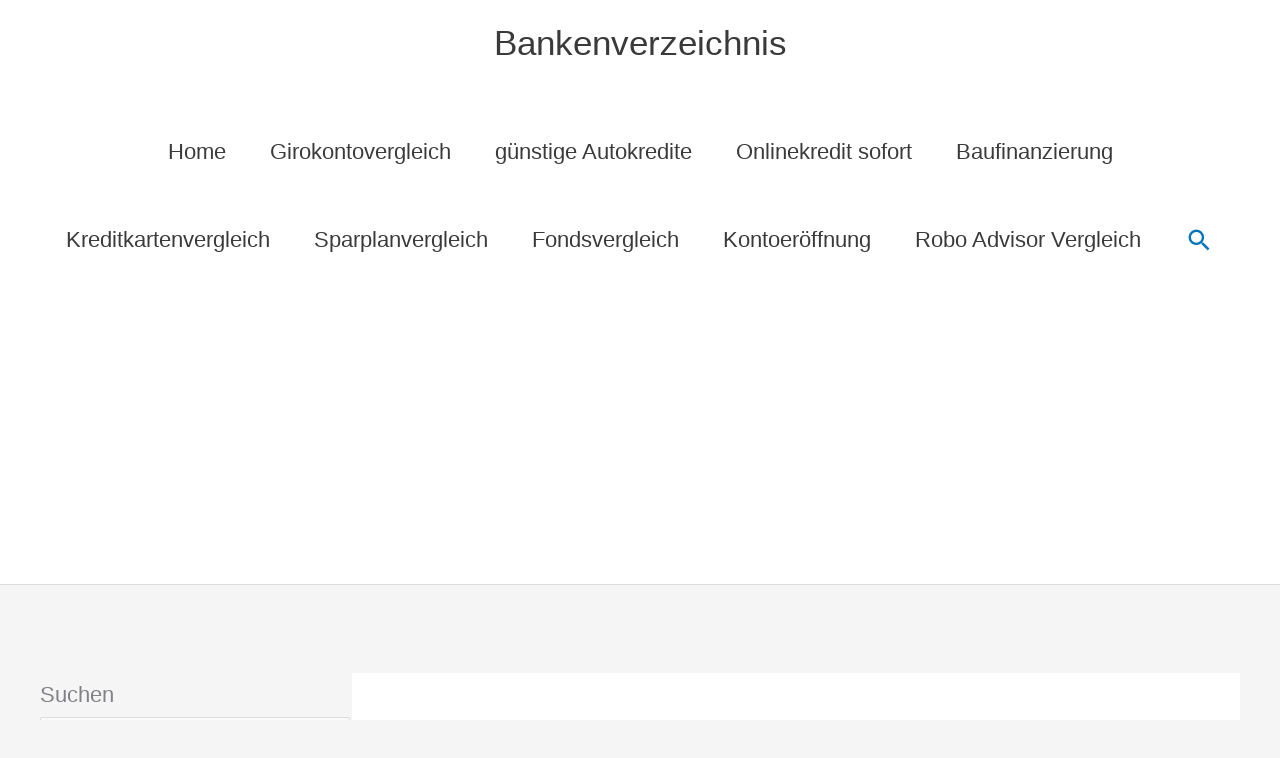

--- FILE ---
content_type: text/html; charset=UTF-8
request_url: https://www.banken-bankkonto.de/nationalbanken-laender-uebersicht/nationalbanken-in-den-laender-dieser-erde/nationalbank-indonesien.html
body_size: 20157
content:
<!DOCTYPE html><html lang="de"><head><meta charset="UTF-8"><meta name="viewport" content="width=device-width, initial-scale=1"><link rel="profile" href="https://gmpg.org/xfn/11"><meta name='robots' content='index, follow, max-image-preview:large, max-snippet:-1, max-video-preview:-1' /><title>Nationalbank Indonesien - Bankenverzeichnis</title><link rel="canonical" href="https://www.banken-bankkonto.de/nationalbanken-laender-uebersicht/nationalbanken-in-den-laender-dieser-erde/nationalbank-indonesien.html" /><meta property="og:locale" content="de_DE" /><meta property="og:type" content="article" /><meta property="og:title" content="Nationalbank Indonesien - Bankenverzeichnis" /><meta property="og:description" content="Sie suchen nach der Nationalbank Indonesien um Bank oder Devisengeschäfte zu tätigen bzw. sich in Geldangelegenheiten beraten zu lassen. Bitte beachten Sie eventuelle spezielle Einreisebestimmungen im Zusammenhang mit eventuell durch Sie mitgeführte Devisen bzw. Bargeldsummen in Indonesien. Durch klicken auf den folgenden Link können Sie im Portal nach weiteren Informationen suchen &#8211;&gt;&gt;Nationalbank Indonesien. Für das [&hellip;]" /><meta property="og:url" content="https://www.banken-bankkonto.de/nationalbanken-laender-uebersicht/nationalbanken-in-den-laender-dieser-erde/nationalbank-indonesien.html" /><meta property="og:site_name" content="Bankenverzeichnis" /><meta property="article:published_time" content="2009-07-05T13:44:54+00:00" /><meta name="author" content="afendis" /><meta name="twitter:label1" content="Verfasst von" /><meta name="twitter:data1" content="afendis" /> <script type="application/ld+json" class="yoast-schema-graph">{"@context":"https://schema.org","@graph":[{"@type":"Article","@id":"https://www.banken-bankkonto.de/nationalbanken-laender-uebersicht/nationalbanken-in-den-laender-dieser-erde/nationalbank-indonesien.html#article","isPartOf":{"@id":"https://www.banken-bankkonto.de/nationalbanken-laender-uebersicht/nationalbanken-in-den-laender-dieser-erde/nationalbank-indonesien.html"},"author":{"name":"afendis","@id":"https://www.banken-bankkonto.de/#/schema/person/c61eab038b7445ad753c71123efbafa8"},"headline":"Nationalbank Indonesien","datePublished":"2009-07-05T13:44:54+00:00","mainEntityOfPage":{"@id":"https://www.banken-bankkonto.de/nationalbanken-laender-uebersicht/nationalbanken-in-den-laender-dieser-erde/nationalbank-indonesien.html"},"wordCount":75,"commentCount":0,"keywords":["Nationalbank Indonesien"],"articleSection":["Nationalbanken in den Länder dieser Erde"],"inLanguage":"de","potentialAction":[{"@type":"CommentAction","name":"Comment","target":["https://www.banken-bankkonto.de/nationalbanken-laender-uebersicht/nationalbanken-in-den-laender-dieser-erde/nationalbank-indonesien.html#respond"]}]},{"@type":"WebPage","@id":"https://www.banken-bankkonto.de/nationalbanken-laender-uebersicht/nationalbanken-in-den-laender-dieser-erde/nationalbank-indonesien.html","url":"https://www.banken-bankkonto.de/nationalbanken-laender-uebersicht/nationalbanken-in-den-laender-dieser-erde/nationalbank-indonesien.html","name":"Nationalbank Indonesien - Bankenverzeichnis","isPartOf":{"@id":"https://www.banken-bankkonto.de/#website"},"datePublished":"2009-07-05T13:44:54+00:00","author":{"@id":"https://www.banken-bankkonto.de/#/schema/person/c61eab038b7445ad753c71123efbafa8"},"breadcrumb":{"@id":"https://www.banken-bankkonto.de/nationalbanken-laender-uebersicht/nationalbanken-in-den-laender-dieser-erde/nationalbank-indonesien.html#breadcrumb"},"inLanguage":"de","potentialAction":[{"@type":"ReadAction","target":["https://www.banken-bankkonto.de/nationalbanken-laender-uebersicht/nationalbanken-in-den-laender-dieser-erde/nationalbank-indonesien.html"]}]},{"@type":"BreadcrumbList","@id":"https://www.banken-bankkonto.de/nationalbanken-laender-uebersicht/nationalbanken-in-den-laender-dieser-erde/nationalbank-indonesien.html#breadcrumb","itemListElement":[{"@type":"ListItem","position":1,"name":"Home","item":"https://www.banken-bankkonto.de/"},{"@type":"ListItem","position":2,"name":"Nationalbank Indonesien"}]},{"@type":"WebSite","@id":"https://www.banken-bankkonto.de/#website","url":"https://www.banken-bankkonto.de/","name":"Bankenverzeichnis","description":"","potentialAction":[{"@type":"SearchAction","target":{"@type":"EntryPoint","urlTemplate":"https://www.banken-bankkonto.de/?s={search_term_string}"},"query-input":{"@type":"PropertyValueSpecification","valueRequired":true,"valueName":"search_term_string"}}],"inLanguage":"de"},{"@type":"Person","@id":"https://www.banken-bankkonto.de/#/schema/person/c61eab038b7445ad753c71123efbafa8","name":"afendis","image":{"@type":"ImageObject","inLanguage":"de","@id":"https://www.banken-bankkonto.de/#/schema/person/image/","url":"https://secure.gravatar.com/avatar/896bc060ae6d4156ff1e12c6747aeebb4cb827133844184638097b779ff73e9d?s=96&d=mm&r=g","contentUrl":"https://secure.gravatar.com/avatar/896bc060ae6d4156ff1e12c6747aeebb4cb827133844184638097b779ff73e9d?s=96&d=mm&r=g","caption":"afendis"}}]}</script> <link rel="alternate" type="application/rss+xml" title="Bankenverzeichnis &raquo; Feed" href="https://www.banken-bankkonto.de/feed" /><link rel="alternate" type="application/rss+xml" title="Bankenverzeichnis &raquo; Kommentar-Feed" href="https://www.banken-bankkonto.de/comments/feed" /><link rel="alternate" title="oEmbed (JSON)" type="application/json+oembed" href="https://www.banken-bankkonto.de/wp-json/oembed/1.0/embed?url=https%3A%2F%2Fwww.banken-bankkonto.de%2Fnationalbanken-laender-uebersicht%2Fnationalbanken-in-den-laender-dieser-erde%2Fnationalbank-indonesien.html" /><link rel="alternate" title="oEmbed (XML)" type="text/xml+oembed" href="https://www.banken-bankkonto.de/wp-json/oembed/1.0/embed?url=https%3A%2F%2Fwww.banken-bankkonto.de%2Fnationalbanken-laender-uebersicht%2Fnationalbanken-in-den-laender-dieser-erde%2Fnationalbank-indonesien.html&#038;format=xml" /><style id='wp-img-auto-sizes-contain-inline-css'>img:is([sizes=auto i],[sizes^="auto," i]){contain-intrinsic-size:3000px 1500px}
/*# sourceURL=wp-img-auto-sizes-contain-inline-css */</style><link rel='stylesheet' id='astra-theme-css-css' href='https://www.banken-bankkonto.de/wp-content/themes/astra/assets/css/minified/style.min.css?ver=4.12.0' media='all' /><style id='astra-theme-css-inline-css'>.ast-no-sidebar .entry-content .alignfull {margin-left: calc( -50vw + 50%);margin-right: calc( -50vw + 50%);max-width: 100vw;width: 100vw;}.ast-no-sidebar .entry-content .alignwide {margin-left: calc(-41vw + 50%);margin-right: calc(-41vw + 50%);max-width: unset;width: unset;}.ast-no-sidebar .entry-content .alignfull .alignfull,.ast-no-sidebar .entry-content .alignfull .alignwide,.ast-no-sidebar .entry-content .alignwide .alignfull,.ast-no-sidebar .entry-content .alignwide .alignwide,.ast-no-sidebar .entry-content .wp-block-column .alignfull,.ast-no-sidebar .entry-content .wp-block-column .alignwide{width: 100%;margin-left: auto;margin-right: auto;}.wp-block-gallery,.blocks-gallery-grid {margin: 0;}.wp-block-separator {max-width: 100px;}.wp-block-separator.is-style-wide,.wp-block-separator.is-style-dots {max-width: none;}.entry-content .has-2-columns .wp-block-column:first-child {padding-right: 10px;}.entry-content .has-2-columns .wp-block-column:last-child {padding-left: 10px;}@media (max-width: 782px) {.entry-content .wp-block-columns .wp-block-column {flex-basis: 100%;}.entry-content .has-2-columns .wp-block-column:first-child {padding-right: 0;}.entry-content .has-2-columns .wp-block-column:last-child {padding-left: 0;}}body .entry-content .wp-block-latest-posts {margin-left: 0;}body .entry-content .wp-block-latest-posts li {list-style: none;}.ast-no-sidebar .ast-container .entry-content .wp-block-latest-posts {margin-left: 0;}.ast-header-break-point .entry-content .alignwide {margin-left: auto;margin-right: auto;}.entry-content .blocks-gallery-item img {margin-bottom: auto;}.wp-block-pullquote {border-top: 4px solid #555d66;border-bottom: 4px solid #555d66;color: #40464d;}:root{--ast-post-nav-space:0;--ast-container-default-xlg-padding:6.67em;--ast-container-default-lg-padding:5.67em;--ast-container-default-slg-padding:4.34em;--ast-container-default-md-padding:3.34em;--ast-container-default-sm-padding:6.67em;--ast-container-default-xs-padding:2.4em;--ast-container-default-xxs-padding:1.4em;--ast-code-block-background:#EEEEEE;--ast-comment-inputs-background:#FAFAFA;--ast-normal-container-width:1200px;--ast-narrow-container-width:750px;--ast-blog-title-font-weight:normal;--ast-blog-meta-weight:inherit;--ast-global-color-primary:var(--ast-global-color-5);--ast-global-color-secondary:var(--ast-global-color-4);--ast-global-color-alternate-background:var(--ast-global-color-7);--ast-global-color-subtle-background:var(--ast-global-color-6);--ast-bg-style-guide:var( --ast-global-color-secondary,--ast-global-color-5 );--ast-shadow-style-guide:0px 0px 4px 0 #00000057;--ast-global-dark-bg-style:#fff;--ast-global-dark-lfs:#fbfbfb;--ast-widget-bg-color:#fafafa;--ast-wc-container-head-bg-color:#fbfbfb;--ast-title-layout-bg:#eeeeee;--ast-search-border-color:#e7e7e7;--ast-lifter-hover-bg:#e6e6e6;--ast-gallery-block-color:#000;--srfm-color-input-label:var(--ast-global-color-2);}html{font-size:137.5%;}a,.page-title{color:#0274be;}a:hover,a:focus{color:#3a3a3a;}body,button,input,select,textarea,.ast-button,.ast-custom-button{font-family:-apple-system,BlinkMacSystemFont,Segoe UI,Roboto,Oxygen-Sans,Ubuntu,Cantarell,Helvetica Neue,sans-serif;font-weight:inherit;font-size:22px;font-size:1rem;}blockquote{color:#000000;}h1,h2,h3,h4,h5,h6,.entry-content :where(h1,h2,h3,h4,h5,h6),.site-title,.site-title a{font-family:Helvetica,Verdana,Arial,sans-serif;font-weight:400;}.ast-site-identity .site-title a{color:var(--ast-global-color-2);}.site-title{font-size:35px;font-size:1.5909090909091rem;display:block;}.site-header .site-description{font-size:15px;font-size:0.68181818181818rem;display:none;}.entry-title{font-size:40px;font-size:1.8181818181818rem;}.archive .ast-article-post .ast-article-inner,.blog .ast-article-post .ast-article-inner,.archive .ast-article-post .ast-article-inner:hover,.blog .ast-article-post .ast-article-inner:hover{overflow:hidden;}h1,.entry-content :where(h1){font-size:49px;font-size:2.2272727272727rem;font-family:Helvetica,Verdana,Arial,sans-serif;line-height:1.4em;}h2,.entry-content :where(h2){font-size:38px;font-size:1.7272727272727rem;font-family:Helvetica,Verdana,Arial,sans-serif;line-height:1.3em;}h3,.entry-content :where(h3){font-size:28px;font-size:1.2727272727273rem;font-family:Helvetica,Verdana,Arial,sans-serif;line-height:1.3em;}h4,.entry-content :where(h4){font-size:20px;font-size:0.90909090909091rem;line-height:1.2em;font-family:Helvetica,Verdana,Arial,sans-serif;}h5,.entry-content :where(h5){font-size:18px;font-size:0.81818181818182rem;line-height:1.2em;font-family:Helvetica,Verdana,Arial,sans-serif;}h6,.entry-content :where(h6){font-size:15px;font-size:0.68181818181818rem;line-height:1.25em;font-family:Helvetica,Verdana,Arial,sans-serif;}::selection{background-color:#0274be;color:#ffffff;}body,h1,h2,h3,h4,h5,h6,.entry-title a,.entry-content :where(h1,h2,h3,h4,h5,h6){color:#3a3a3a;}.tagcloud a:hover,.tagcloud a:focus,.tagcloud a.current-item{color:#ffffff;border-color:#0274be;background-color:#0274be;}input:focus,input[type="text"]:focus,input[type="email"]:focus,input[type="url"]:focus,input[type="password"]:focus,input[type="reset"]:focus,input[type="search"]:focus,textarea:focus{border-color:#0274be;}input[type="radio"]:checked,input[type=reset],input[type="checkbox"]:checked,input[type="checkbox"]:hover:checked,input[type="checkbox"]:focus:checked,input[type=range]::-webkit-slider-thumb{border-color:#0274be;background-color:#0274be;box-shadow:none;}.site-footer a:hover + .post-count,.site-footer a:focus + .post-count{background:#0274be;border-color:#0274be;}.single .nav-links .nav-previous,.single .nav-links .nav-next{color:#0274be;}.entry-meta,.entry-meta *{line-height:1.45;color:#0274be;}.entry-meta a:not(.ast-button):hover,.entry-meta a:not(.ast-button):hover *,.entry-meta a:not(.ast-button):focus,.entry-meta a:not(.ast-button):focus *,.page-links > .page-link,.page-links .page-link:hover,.post-navigation a:hover{color:#3a3a3a;}#cat option,.secondary .calendar_wrap thead a,.secondary .calendar_wrap thead a:visited{color:#0274be;}.secondary .calendar_wrap #today,.ast-progress-val span{background:#0274be;}.secondary a:hover + .post-count,.secondary a:focus + .post-count{background:#0274be;border-color:#0274be;}.calendar_wrap #today > a{color:#ffffff;}.page-links .page-link,.single .post-navigation a{color:#0274be;}.ast-search-menu-icon .search-form button.search-submit{padding:0 4px;}.ast-search-menu-icon form.search-form{padding-right:0;}.ast-header-search .ast-search-menu-icon.ast-dropdown-active .search-form,.ast-header-search .ast-search-menu-icon.ast-dropdown-active .search-field:focus{transition:all 0.2s;}.search-form input.search-field:focus{outline:none;}.widget-title,.widget .wp-block-heading{font-size:31px;font-size:1.4090909090909rem;color:#3a3a3a;}#secondary,#secondary button,#secondary input,#secondary select,#secondary textarea{font-size:22px;font-size:1rem;}.ast-search-menu-icon.slide-search a:focus-visible:focus-visible,.astra-search-icon:focus-visible,#close:focus-visible,a:focus-visible,.ast-menu-toggle:focus-visible,.site .skip-link:focus-visible,.wp-block-loginout input:focus-visible,.wp-block-search.wp-block-search__button-inside .wp-block-search__inside-wrapper,.ast-header-navigation-arrow:focus-visible,.ast-orders-table__row .ast-orders-table__cell:focus-visible,a#ast-apply-coupon:focus-visible,#ast-apply-coupon:focus-visible,#close:focus-visible,.button.search-submit:focus-visible,#search_submit:focus,.normal-search:focus-visible,.ast-header-account-wrap:focus-visible,.astra-cart-drawer-close:focus,.ast-single-variation:focus,.ast-button:focus,.ast-builder-button-wrap:has(.ast-custom-button-link:focus),.ast-builder-button-wrap .ast-custom-button-link:focus{outline-style:dotted;outline-color:inherit;outline-width:thin;}input:focus,input[type="text"]:focus,input[type="email"]:focus,input[type="url"]:focus,input[type="password"]:focus,input[type="reset"]:focus,input[type="search"]:focus,input[type="number"]:focus,textarea:focus,.wp-block-search__input:focus,[data-section="section-header-mobile-trigger"] .ast-button-wrap .ast-mobile-menu-trigger-minimal:focus,.ast-mobile-popup-drawer.active .menu-toggle-close:focus,#ast-scroll-top:focus,#coupon_code:focus,#ast-coupon-code:focus{border-style:dotted;border-color:inherit;border-width:thin;}input{outline:none;}.main-header-menu .menu-link,.ast-header-custom-item a{color:#3a3a3a;}.main-header-menu .menu-item:hover > .menu-link,.main-header-menu .menu-item:hover > .ast-menu-toggle,.main-header-menu .ast-masthead-custom-menu-items a:hover,.main-header-menu .menu-item.focus > .menu-link,.main-header-menu .menu-item.focus > .ast-menu-toggle,.main-header-menu .current-menu-item > .menu-link,.main-header-menu .current-menu-ancestor > .menu-link,.main-header-menu .current-menu-item > .ast-menu-toggle,.main-header-menu .current-menu-ancestor > .ast-menu-toggle{color:#0274be;}.header-main-layout-3 .ast-main-header-bar-alignment{margin-right:auto;}.header-main-layout-2 .site-header-section-left .ast-site-identity{text-align:left;}.ast-logo-title-inline .site-logo-img{padding-right:1em;}body .ast-oembed-container *{position:absolute;top:0;width:100%;height:100%;left:0;}body .wp-block-embed-pocket-casts .ast-oembed-container *{position:unset;}.ast-header-break-point .ast-mobile-menu-buttons-minimal.menu-toggle{background:transparent;color:#0274be;}.ast-header-break-point .ast-mobile-menu-buttons-outline.menu-toggle{background:transparent;border:1px solid #0274be;color:#0274be;}.ast-header-break-point .ast-mobile-menu-buttons-fill.menu-toggle{background:#0274be;}.ast-single-post-featured-section + article {margin-top: 2em;}.site-content .ast-single-post-featured-section img {width: 100%;overflow: hidden;object-fit: cover;}.site > .ast-single-related-posts-container {margin-top: 0;}@media (min-width: 922px) {.ast-desktop .ast-container--narrow {max-width: var(--ast-narrow-container-width);margin: 0 auto;}}#secondary {margin: 4em 0 2.5em;word-break: break-word;line-height: 2;}#secondary li {margin-bottom: 0.25em;}#secondary li:last-child {margin-bottom: 0;}@media (max-width: 768px) {.js_active .ast-plain-container.ast-single-post #secondary {margin-top: 1.5em;}}.ast-separate-container.ast-two-container #secondary .widget {background-color: #fff;padding: 2em;margin-bottom: 2em;}@media (min-width: 993px) {.ast-left-sidebar #secondary {padding-right: 60px;}.ast-right-sidebar #secondary {padding-left: 60px;}}@media (max-width: 993px) {.ast-right-sidebar #secondary {padding-left: 30px;}.ast-left-sidebar #secondary {padding-right: 30px;}}.footer-adv .footer-adv-overlay{border-top-style:solid;border-top-color:#7a7a7a;}@media( max-width: 420px ) {.single .nav-links .nav-previous,.single .nav-links .nav-next {width: 100%;text-align: center;}}.wp-block-buttons.aligncenter{justify-content:center;}@media (min-width:1200px){.ast-separate-container.ast-right-sidebar .entry-content .wp-block-image.alignfull,.ast-separate-container.ast-left-sidebar .entry-content .wp-block-image.alignfull,.ast-separate-container.ast-right-sidebar .entry-content .wp-block-cover.alignfull,.ast-separate-container.ast-left-sidebar .entry-content .wp-block-cover.alignfull{margin-left:-6.67em;margin-right:-6.67em;max-width:unset;width:unset;}.ast-separate-container.ast-right-sidebar .entry-content .wp-block-image.alignwide,.ast-separate-container.ast-left-sidebar .entry-content .wp-block-image.alignwide,.ast-separate-container.ast-right-sidebar .entry-content .wp-block-cover.alignwide,.ast-separate-container.ast-left-sidebar .entry-content .wp-block-cover.alignwide{margin-left:-20px;margin-right:-20px;max-width:unset;width:unset;}}@media (min-width:1200px){.wp-block-group .has-background{padding:20px;}}@media (min-width:1200px){.ast-separate-container.ast-right-sidebar .entry-content .wp-block-group.alignwide,.ast-separate-container.ast-left-sidebar .entry-content .wp-block-group.alignwide,.ast-separate-container.ast-right-sidebar .entry-content .wp-block-cover.alignwide,.ast-separate-container.ast-left-sidebar .entry-content .wp-block-cover.alignwide{margin-left:-20px;margin-right:-20px;padding-left:20px;padding-right:20px;}.ast-separate-container.ast-right-sidebar .entry-content .wp-block-group.alignfull,.ast-separate-container.ast-left-sidebar .entry-content .wp-block-group.alignfull,.ast-separate-container.ast-right-sidebar .entry-content .wp-block-cover.alignfull,.ast-separate-container.ast-left-sidebar .entry-content .wp-block-cover.alignfull{margin-left:-6.67em;margin-right:-6.67em;padding-left:6.67em;padding-right:6.67em;}}@media (min-width:1200px){.wp-block-cover-image.alignwide .wp-block-cover__inner-container,.wp-block-cover.alignwide .wp-block-cover__inner-container,.wp-block-cover-image.alignfull .wp-block-cover__inner-container,.wp-block-cover.alignfull .wp-block-cover__inner-container{width:100%;}}.wp-block-image.aligncenter{margin-left:auto;margin-right:auto;}.wp-block-table.aligncenter{margin-left:auto;margin-right:auto;}.wp-block-buttons .wp-block-button.is-style-outline .wp-block-button__link.wp-element-button,.ast-outline-button,.wp-block-uagb-buttons-child .uagb-buttons-repeater.ast-outline-button{border-top-width:2px;border-right-width:2px;border-bottom-width:2px;border-left-width:2px;font-family:inherit;font-weight:inherit;line-height:1em;border-top-left-radius:2px;border-top-right-radius:2px;border-bottom-right-radius:2px;border-bottom-left-radius:2px;}.wp-block-button .wp-block-button__link.wp-element-button.is-style-outline:not(.has-background),.wp-block-button.is-style-outline>.wp-block-button__link.wp-element-button:not(.has-background),.ast-outline-button{background-color:transparent;}.entry-content[data-ast-blocks-layout] > figure{margin-bottom:1em;}@media (max-width:921px){.ast-left-sidebar #content > .ast-container{display:flex;flex-direction:column-reverse;width:100%;}.ast-separate-container .ast-article-post,.ast-separate-container .ast-article-single{padding:1.5em 2.14em;}.ast-author-box img.avatar{margin:20px 0 0 0;}}@media (max-width:921px){#secondary.secondary{padding-top:0;}.ast-separate-container.ast-right-sidebar #secondary{padding-left:1em;padding-right:1em;}.ast-separate-container.ast-two-container #secondary{padding-left:0;padding-right:0;}.ast-page-builder-template .entry-header #secondary,.ast-page-builder-template #secondary{margin-top:1.5em;}}@media (max-width:921px){.ast-right-sidebar #primary{padding-right:0;}.ast-page-builder-template.ast-left-sidebar #secondary,.ast-page-builder-template.ast-right-sidebar #secondary{padding-right:20px;padding-left:20px;}.ast-right-sidebar #secondary,.ast-left-sidebar #primary{padding-left:0;}.ast-left-sidebar #secondary{padding-right:0;}}@media (min-width:922px){.ast-separate-container.ast-right-sidebar #primary,.ast-separate-container.ast-left-sidebar #primary{border:0;}.search-no-results.ast-separate-container #primary{margin-bottom:4em;}}@media (min-width:922px){.ast-right-sidebar #primary{border-right:1px solid var(--ast-border-color);}.ast-left-sidebar #primary{border-left:1px solid var(--ast-border-color);}.ast-right-sidebar #secondary{border-left:1px solid var(--ast-border-color);margin-left:-1px;}.ast-left-sidebar #secondary{border-right:1px solid var(--ast-border-color);margin-right:-1px;}.ast-separate-container.ast-two-container.ast-right-sidebar #secondary{padding-left:30px;padding-right:0;}.ast-separate-container.ast-two-container.ast-left-sidebar #secondary{padding-right:30px;padding-left:0;}.ast-separate-container.ast-right-sidebar #secondary,.ast-separate-container.ast-left-sidebar #secondary{border:0;margin-left:auto;margin-right:auto;}.ast-separate-container.ast-two-container #secondary .widget:last-child{margin-bottom:0;}}.wp-block-button .wp-block-button__link{color:#ffffff;}.wp-block-button .wp-block-button__link:hover,.wp-block-button .wp-block-button__link:focus{color:#ffffff;background-color:#3a3a3a;border-color:#3a3a3a;}.wp-block-button .wp-block-button__link{border-top-width:0;border-right-width:0;border-left-width:0;border-bottom-width:0;border-color:#0274be;background-color:#0274be;color:#ffffff;font-family:inherit;font-weight:inherit;line-height:1em;border-top-left-radius:2px;border-top-right-radius:2px;border-bottom-right-radius:2px;border-bottom-left-radius:2px;padding-top:10px;padding-right:40px;padding-bottom:10px;padding-left:40px;}.menu-toggle,button,.ast-button,.ast-custom-button,.button,input#submit,input[type="button"],input[type="submit"],input[type="reset"]{border-style:solid;border-top-width:0;border-right-width:0;border-left-width:0;border-bottom-width:0;color:#ffffff;border-color:#0274be;background-color:#0274be;padding-top:10px;padding-right:40px;padding-bottom:10px;padding-left:40px;font-family:inherit;font-weight:inherit;line-height:1em;border-top-left-radius:2px;border-top-right-radius:2px;border-bottom-right-radius:2px;border-bottom-left-radius:2px;}button:focus,.menu-toggle:hover,button:hover,.ast-button:hover,.ast-custom-button:hover .button:hover,.ast-custom-button:hover ,input[type=reset]:hover,input[type=reset]:focus,input#submit:hover,input#submit:focus,input[type="button"]:hover,input[type="button"]:focus,input[type="submit"]:hover,input[type="submit"]:focus{color:#ffffff;background-color:#3a3a3a;border-color:#3a3a3a;}@media (max-width:921px){.ast-mobile-header-stack .main-header-bar .ast-search-menu-icon{display:inline-block;}.ast-header-break-point.ast-header-custom-item-outside .ast-mobile-header-stack .main-header-bar .ast-search-icon{margin:0;}.ast-comment-avatar-wrap img{max-width:2.5em;}.ast-comment-meta{padding:0 1.8888em 1.3333em;}.ast-separate-container .ast-comment-list li.depth-1{padding:1.5em 2.14em;}.ast-separate-container .comment-respond{padding:2em 2.14em;}}@media (min-width:544px){.ast-container{max-width:100%;}}@media (max-width:544px){.ast-separate-container .ast-article-post,.ast-separate-container .ast-article-single,.ast-separate-container .comments-title,.ast-separate-container .ast-archive-description{padding:1.5em 1em;}.ast-separate-container #content .ast-container{padding-left:0.54em;padding-right:0.54em;}.ast-separate-container .ast-comment-list .bypostauthor{padding:.5em;}.ast-search-menu-icon.ast-dropdown-active .search-field{width:170px;}.ast-separate-container #secondary{padding-top:0;}.ast-separate-container.ast-two-container #secondary .widget{margin-bottom:1.5em;padding-left:1em;padding-right:1em;}.site-branding img,.site-header .site-logo-img .custom-logo-link img{max-width:100%;}} #ast-mobile-header .ast-site-header-cart-li a{pointer-events:none;}.ast-no-sidebar.ast-separate-container .entry-content .alignfull {margin-left: -6.67em;margin-right: -6.67em;width: auto;}@media (max-width: 1200px) {.ast-no-sidebar.ast-separate-container .entry-content .alignfull {margin-left: -2.4em;margin-right: -2.4em;}}@media (max-width: 768px) {.ast-no-sidebar.ast-separate-container .entry-content .alignfull {margin-left: -2.14em;margin-right: -2.14em;}}@media (max-width: 544px) {.ast-no-sidebar.ast-separate-container .entry-content .alignfull {margin-left: -1em;margin-right: -1em;}}.ast-no-sidebar.ast-separate-container .entry-content .alignwide {margin-left: -20px;margin-right: -20px;}.ast-no-sidebar.ast-separate-container .entry-content .wp-block-column .alignfull,.ast-no-sidebar.ast-separate-container .entry-content .wp-block-column .alignwide {margin-left: auto;margin-right: auto;width: 100%;}@media (max-width:921px){.site-title{display:block;}.site-header .site-description{display:none;}h1,.entry-content :where(h1){font-size:30px;}h2,.entry-content :where(h2){font-size:25px;}h3,.entry-content :where(h3){font-size:20px;}}@media (max-width:544px){.site-title{display:block;}.site-header .site-description{display:none;}h1,.entry-content :where(h1){font-size:30px;}h2,.entry-content :where(h2){font-size:25px;}h3,.entry-content :where(h3){font-size:20px;}}@media (max-width:921px){html{font-size:125.4%;}}@media (max-width:544px){html{font-size:125.4%;}}@media (min-width:922px){.ast-container{max-width:1240px;}}@font-face {font-family: "Astra";src: url(https://www.banken-bankkonto.de/wp-content/themes/astra/assets/fonts/astra.woff) format("woff"),url(https://www.banken-bankkonto.de/wp-content/themes/astra/assets/fonts/astra.ttf) format("truetype"),url(https://www.banken-bankkonto.de/wp-content/themes/astra/assets/fonts/astra.svg#astra) format("svg");font-weight: normal;font-style: normal;font-display: fallback;}@media (max-width:921px) {.main-header-bar .main-header-bar-navigation{display:none;}}.ast-desktop .main-header-menu.submenu-with-border .sub-menu,.ast-desktop .main-header-menu.submenu-with-border .astra-full-megamenu-wrapper{border-color:#0274be;}.ast-desktop .main-header-menu.submenu-with-border .sub-menu{border-top-width:2px;border-style:solid;}.ast-desktop .main-header-menu.submenu-with-border .sub-menu .sub-menu{top:-2px;}.ast-desktop .main-header-menu.submenu-with-border .sub-menu .menu-link,.ast-desktop .main-header-menu.submenu-with-border .children .menu-link{border-bottom-width:0px;border-style:solid;border-color:#eaeaea;}@media (min-width:922px){.main-header-menu .sub-menu .menu-item.ast-left-align-sub-menu:hover > .sub-menu,.main-header-menu .sub-menu .menu-item.ast-left-align-sub-menu.focus > .sub-menu{margin-left:-0px;}}.ast-small-footer{border-top-style:solid;border-top-width:1px;border-top-color:#7a7a7a;}.ast-small-footer-wrap{text-align:center;}.site .comments-area{padding-bottom:3em;}.ast-header-break-point.ast-header-custom-item-inside .main-header-bar .main-header-bar-navigation .ast-search-icon {display: none;}.ast-header-break-point.ast-header-custom-item-inside .main-header-bar .ast-search-menu-icon .search-form {padding: 0;display: block;overflow: hidden;}.ast-header-break-point .ast-header-custom-item .widget:last-child {margin-bottom: 1em;}.ast-header-custom-item .widget {margin: 0.5em;display: inline-block;vertical-align: middle;}.ast-header-custom-item .widget p {margin-bottom: 0;}.ast-header-custom-item .widget li {width: auto;}.ast-header-custom-item-inside .button-custom-menu-item .menu-link {display: none;}.ast-header-custom-item-inside.ast-header-break-point .button-custom-menu-item .ast-custom-button-link {display: none;}.ast-header-custom-item-inside.ast-header-break-point .button-custom-menu-item .menu-link {display: block;}.ast-header-break-point.ast-header-custom-item-outside .main-header-bar .ast-search-icon {margin-right: 1em;}.ast-header-break-point.ast-header-custom-item-inside .main-header-bar .ast-search-menu-icon .search-field,.ast-header-break-point.ast-header-custom-item-inside .main-header-bar .ast-search-menu-icon.ast-inline-search .search-field {width: 100%;padding-right: 5.5em;}.ast-header-break-point.ast-header-custom-item-inside .main-header-bar .ast-search-menu-icon .search-submit {display: block;position: absolute;height: 100%;top: 0;right: 0;padding: 0 1em;border-radius: 0;}.ast-header-break-point .ast-header-custom-item .ast-masthead-custom-menu-items {padding-left: 20px;padding-right: 20px;margin-bottom: 1em;margin-top: 1em;}.ast-header-custom-item-inside.ast-header-break-point .button-custom-menu-item {padding-left: 0;padding-right: 0;margin-top: 0;margin-bottom: 0;}.astra-icon-down_arrow::after {content: "\e900";font-family: Astra;}.astra-icon-close::after {content: "\e5cd";font-family: Astra;}.astra-icon-drag_handle::after {content: "\e25d";font-family: Astra;}.astra-icon-format_align_justify::after {content: "\e235";font-family: Astra;}.astra-icon-menu::after {content: "\e5d2";font-family: Astra;}.astra-icon-reorder::after {content: "\e8fe";font-family: Astra;}.astra-icon-search::after {content: "\e8b6";font-family: Astra;}.astra-icon-zoom_in::after {content: "\e56b";font-family: Astra;}.astra-icon-check-circle::after {content: "\e901";font-family: Astra;}.astra-icon-shopping-cart::after {content: "\f07a";font-family: Astra;}.astra-icon-shopping-bag::after {content: "\f290";font-family: Astra;}.astra-icon-shopping-basket::after {content: "\f291";font-family: Astra;}.astra-icon-circle-o::after {content: "\e903";font-family: Astra;}.astra-icon-certificate::after {content: "\e902";font-family: Astra;}blockquote {padding: 1.2em;}:root .has-ast-global-color-0-color{color:var(--ast-global-color-0);}:root .has-ast-global-color-0-background-color{background-color:var(--ast-global-color-0);}:root .wp-block-button .has-ast-global-color-0-color{color:var(--ast-global-color-0);}:root .wp-block-button .has-ast-global-color-0-background-color{background-color:var(--ast-global-color-0);}:root .has-ast-global-color-1-color{color:var(--ast-global-color-1);}:root .has-ast-global-color-1-background-color{background-color:var(--ast-global-color-1);}:root .wp-block-button .has-ast-global-color-1-color{color:var(--ast-global-color-1);}:root .wp-block-button .has-ast-global-color-1-background-color{background-color:var(--ast-global-color-1);}:root .has-ast-global-color-2-color{color:var(--ast-global-color-2);}:root .has-ast-global-color-2-background-color{background-color:var(--ast-global-color-2);}:root .wp-block-button .has-ast-global-color-2-color{color:var(--ast-global-color-2);}:root .wp-block-button .has-ast-global-color-2-background-color{background-color:var(--ast-global-color-2);}:root .has-ast-global-color-3-color{color:var(--ast-global-color-3);}:root .has-ast-global-color-3-background-color{background-color:var(--ast-global-color-3);}:root .wp-block-button .has-ast-global-color-3-color{color:var(--ast-global-color-3);}:root .wp-block-button .has-ast-global-color-3-background-color{background-color:var(--ast-global-color-3);}:root .has-ast-global-color-4-color{color:var(--ast-global-color-4);}:root .has-ast-global-color-4-background-color{background-color:var(--ast-global-color-4);}:root .wp-block-button .has-ast-global-color-4-color{color:var(--ast-global-color-4);}:root .wp-block-button .has-ast-global-color-4-background-color{background-color:var(--ast-global-color-4);}:root .has-ast-global-color-5-color{color:var(--ast-global-color-5);}:root .has-ast-global-color-5-background-color{background-color:var(--ast-global-color-5);}:root .wp-block-button .has-ast-global-color-5-color{color:var(--ast-global-color-5);}:root .wp-block-button .has-ast-global-color-5-background-color{background-color:var(--ast-global-color-5);}:root .has-ast-global-color-6-color{color:var(--ast-global-color-6);}:root .has-ast-global-color-6-background-color{background-color:var(--ast-global-color-6);}:root .wp-block-button .has-ast-global-color-6-color{color:var(--ast-global-color-6);}:root .wp-block-button .has-ast-global-color-6-background-color{background-color:var(--ast-global-color-6);}:root .has-ast-global-color-7-color{color:var(--ast-global-color-7);}:root .has-ast-global-color-7-background-color{background-color:var(--ast-global-color-7);}:root .wp-block-button .has-ast-global-color-7-color{color:var(--ast-global-color-7);}:root .wp-block-button .has-ast-global-color-7-background-color{background-color:var(--ast-global-color-7);}:root .has-ast-global-color-8-color{color:var(--ast-global-color-8);}:root .has-ast-global-color-8-background-color{background-color:var(--ast-global-color-8);}:root .wp-block-button .has-ast-global-color-8-color{color:var(--ast-global-color-8);}:root .wp-block-button .has-ast-global-color-8-background-color{background-color:var(--ast-global-color-8);}:root{--ast-global-color-0:#0170B9;--ast-global-color-1:#3a3a3a;--ast-global-color-2:#3a3a3a;--ast-global-color-3:#4B4F58;--ast-global-color-4:#F5F5F5;--ast-global-color-5:#FFFFFF;--ast-global-color-6:#F2F5F7;--ast-global-color-7:#424242;--ast-global-color-8:#000000;}:root {--ast-border-color : #dddddd;}.ast-single-entry-banner {-js-display: flex;display: flex;flex-direction: column;justify-content: center;text-align: center;position: relative;background: var(--ast-title-layout-bg);}.ast-single-entry-banner[data-banner-layout="layout-1"] {max-width: 1200px;background: inherit;padding: 20px 0;}.ast-single-entry-banner[data-banner-width-type="custom"] {margin: 0 auto;width: 100%;}.ast-single-entry-banner + .site-content .entry-header {margin-bottom: 0;}.site .ast-author-avatar {--ast-author-avatar-size: ;}a.ast-underline-text {text-decoration: underline;}.ast-container > .ast-terms-link {position: relative;display: block;}a.ast-button.ast-badge-tax {padding: 4px 8px;border-radius: 3px;font-size: inherit;}header.entry-header{text-align:left;}header.entry-header .entry-title{font-size:30px;font-size:1.3636363636364rem;}header.entry-header > *:not(:last-child){margin-bottom:10px;}@media (max-width:921px){header.entry-header{text-align:left;}}@media (max-width:544px){header.entry-header{text-align:left;}}.ast-archive-entry-banner {-js-display: flex;display: flex;flex-direction: column;justify-content: center;text-align: center;position: relative;background: var(--ast-title-layout-bg);}.ast-archive-entry-banner[data-banner-width-type="custom"] {margin: 0 auto;width: 100%;}.ast-archive-entry-banner[data-banner-layout="layout-1"] {background: inherit;padding: 20px 0;text-align: left;}body.archive .ast-archive-description{max-width:1200px;width:100%;text-align:left;padding-top:3em;padding-right:3em;padding-bottom:3em;padding-left:3em;}body.archive .ast-archive-description .ast-archive-title,body.archive .ast-archive-description .ast-archive-title *{font-size:40px;font-size:1.8181818181818rem;text-transform:capitalize;}body.archive .ast-archive-description > *:not(:last-child){margin-bottom:10px;}@media (max-width:921px){body.archive .ast-archive-description{text-align:left;}}@media (max-width:544px){body.archive .ast-archive-description{text-align:left;}}.ast-breadcrumbs .trail-browse,.ast-breadcrumbs .trail-items,.ast-breadcrumbs .trail-items li{display:inline-block;margin:0;padding:0;border:none;background:inherit;text-indent:0;text-decoration:none;}.ast-breadcrumbs .trail-browse{font-size:inherit;font-style:inherit;font-weight:inherit;color:inherit;}.ast-breadcrumbs .trail-items{list-style:none;}.trail-items li::after{padding:0 0.3em;content:"\00bb";}.trail-items li:last-of-type::after{display:none;}.ast-header-break-point .main-header-bar{border-bottom-width:1px;}@media (min-width:922px){.main-header-bar{border-bottom-width:1px;}}@media (min-width:922px){#primary{width:74%;}#secondary{width:26%;}}.main-header-menu .menu-item, #astra-footer-menu .menu-item, .main-header-bar .ast-masthead-custom-menu-items{-js-display:flex;display:flex;-webkit-box-pack:center;-webkit-justify-content:center;-moz-box-pack:center;-ms-flex-pack:center;justify-content:center;-webkit-box-orient:vertical;-webkit-box-direction:normal;-webkit-flex-direction:column;-moz-box-orient:vertical;-moz-box-direction:normal;-ms-flex-direction:column;flex-direction:column;}.main-header-menu > .menu-item > .menu-link, #astra-footer-menu > .menu-item > .menu-link{height:100%;-webkit-box-align:center;-webkit-align-items:center;-moz-box-align:center;-ms-flex-align:center;align-items:center;-js-display:flex;display:flex;}.ast-primary-menu-disabled .main-header-bar .ast-masthead-custom-menu-items{flex:unset;}.main-header-menu .sub-menu .menu-item.menu-item-has-children > .menu-link:after{position:absolute;right:1em;top:50%;transform:translate(0,-50%) rotate(270deg);}.ast-header-break-point .main-header-bar .main-header-bar-navigation .page_item_has_children > .ast-menu-toggle::before, .ast-header-break-point .main-header-bar .main-header-bar-navigation .menu-item-has-children > .ast-menu-toggle::before, .ast-mobile-popup-drawer .main-header-bar-navigation .menu-item-has-children>.ast-menu-toggle::before, .ast-header-break-point .ast-mobile-header-wrap .main-header-bar-navigation .menu-item-has-children > .ast-menu-toggle::before{font-weight:bold;content:"\e900";font-family:Astra;text-decoration:inherit;display:inline-block;}.ast-header-break-point .main-navigation ul.sub-menu .menu-item .menu-link:before{content:"\e900";font-family:Astra;font-size:.65em;text-decoration:inherit;display:inline-block;transform:translate(0, -2px) rotateZ(270deg);margin-right:5px;}.widget_search .search-form:after{font-family:Astra;font-size:1.2em;font-weight:normal;content:"\e8b6";position:absolute;top:50%;right:15px;transform:translate(0, -50%);}.astra-search-icon::before{content:"\e8b6";font-family:Astra;font-style:normal;font-weight:normal;text-decoration:inherit;text-align:center;-webkit-font-smoothing:antialiased;-moz-osx-font-smoothing:grayscale;z-index:3;}.main-header-bar .main-header-bar-navigation .page_item_has_children > a:after, .main-header-bar .main-header-bar-navigation .menu-item-has-children > a:after, .menu-item-has-children .ast-header-navigation-arrow:after{content:"\e900";display:inline-block;font-family:Astra;font-size:.6rem;font-weight:bold;text-rendering:auto;-webkit-font-smoothing:antialiased;-moz-osx-font-smoothing:grayscale;margin-left:10px;line-height:normal;}.menu-item-has-children .sub-menu .ast-header-navigation-arrow:after{margin-left:0;}.ast-mobile-popup-drawer .main-header-bar-navigation .ast-submenu-expanded>.ast-menu-toggle::before{transform:rotateX(180deg);}.ast-header-break-point .main-header-bar-navigation .menu-item-has-children > .menu-link:after{display:none;}@media (min-width:922px){.ast-builder-menu .main-navigation > ul > li:last-child a{margin-right:0;}}.ast-separate-container .ast-article-inner{background-color:transparent;background-image:none;}.ast-separate-container .ast-article-post{background-color:var(--ast-global-color-5);background-image:none;}@media (max-width:921px){.ast-separate-container .ast-article-post{background-color:var(--ast-global-color-5);background-image:none;}}@media (max-width:544px){.ast-separate-container .ast-article-post{background-color:var(--ast-global-color-5);background-image:none;}}.ast-separate-container .ast-article-single:not(.ast-related-post), .ast-separate-container .error-404, .ast-separate-container .no-results, .single.ast-separate-container  .ast-author-meta, .ast-separate-container .related-posts-title-wrapper, .ast-separate-container .comments-count-wrapper, .ast-box-layout.ast-plain-container .site-content, .ast-padded-layout.ast-plain-container .site-content, .ast-separate-container .ast-archive-description, .ast-separate-container .comments-area .comment-respond, .ast-separate-container .comments-area .ast-comment-list li, .ast-separate-container .comments-area .comments-title{background-color:var(--ast-global-color-5);background-image:none;}@media (max-width:921px){.ast-separate-container .ast-article-single:not(.ast-related-post), .ast-separate-container .error-404, .ast-separate-container .no-results, .single.ast-separate-container  .ast-author-meta, .ast-separate-container .related-posts-title-wrapper, .ast-separate-container .comments-count-wrapper, .ast-box-layout.ast-plain-container .site-content, .ast-padded-layout.ast-plain-container .site-content, .ast-separate-container .ast-archive-description{background-color:var(--ast-global-color-5);background-image:none;}}@media (max-width:544px){.ast-separate-container .ast-article-single:not(.ast-related-post), .ast-separate-container .error-404, .ast-separate-container .no-results, .single.ast-separate-container  .ast-author-meta, .ast-separate-container .related-posts-title-wrapper, .ast-separate-container .comments-count-wrapper, .ast-box-layout.ast-plain-container .site-content, .ast-padded-layout.ast-plain-container .site-content, .ast-separate-container .ast-archive-description{background-color:var(--ast-global-color-5);background-image:none;}}.ast-separate-container.ast-two-container #secondary .widget{background-color:var(--ast-global-color-5);background-image:none;}@media (max-width:921px){.ast-separate-container.ast-two-container #secondary .widget{background-color:var(--ast-global-color-5);background-image:none;}}@media (max-width:544px){.ast-separate-container.ast-two-container #secondary .widget{background-color:var(--ast-global-color-5);background-image:none;}}
/*# sourceURL=astra-theme-css-inline-css */</style><link rel='stylesheet' id='astra-menu-animation-css' href='https://www.banken-bankkonto.de/wp-content/themes/astra/assets/css/minified/menu-animation.min.css?ver=4.12.0' media='all' /><style id='wp-emoji-styles-inline-css'>img.wp-smiley, img.emoji {
		display: inline !important;
		border: none !important;
		box-shadow: none !important;
		height: 1em !important;
		width: 1em !important;
		margin: 0 0.07em !important;
		vertical-align: -0.1em !important;
		background: none !important;
		padding: 0 !important;
	}
/*# sourceURL=wp-emoji-styles-inline-css */</style><style id='wp-block-library-inline-css'>:root{--wp-block-synced-color:#7a00df;--wp-block-synced-color--rgb:122,0,223;--wp-bound-block-color:var(--wp-block-synced-color);--wp-editor-canvas-background:#ddd;--wp-admin-theme-color:#007cba;--wp-admin-theme-color--rgb:0,124,186;--wp-admin-theme-color-darker-10:#006ba1;--wp-admin-theme-color-darker-10--rgb:0,107,160.5;--wp-admin-theme-color-darker-20:#005a87;--wp-admin-theme-color-darker-20--rgb:0,90,135;--wp-admin-border-width-focus:2px}@media (min-resolution:192dpi){:root{--wp-admin-border-width-focus:1.5px}}.wp-element-button{cursor:pointer}:root .has-very-light-gray-background-color{background-color:#eee}:root .has-very-dark-gray-background-color{background-color:#313131}:root .has-very-light-gray-color{color:#eee}:root .has-very-dark-gray-color{color:#313131}:root .has-vivid-green-cyan-to-vivid-cyan-blue-gradient-background{background:linear-gradient(135deg,#00d084,#0693e3)}:root .has-purple-crush-gradient-background{background:linear-gradient(135deg,#34e2e4,#4721fb 50%,#ab1dfe)}:root .has-hazy-dawn-gradient-background{background:linear-gradient(135deg,#faaca8,#dad0ec)}:root .has-subdued-olive-gradient-background{background:linear-gradient(135deg,#fafae1,#67a671)}:root .has-atomic-cream-gradient-background{background:linear-gradient(135deg,#fdd79a,#004a59)}:root .has-nightshade-gradient-background{background:linear-gradient(135deg,#330968,#31cdcf)}:root .has-midnight-gradient-background{background:linear-gradient(135deg,#020381,#2874fc)}:root{--wp--preset--font-size--normal:16px;--wp--preset--font-size--huge:42px}.has-regular-font-size{font-size:1em}.has-larger-font-size{font-size:2.625em}.has-normal-font-size{font-size:var(--wp--preset--font-size--normal)}.has-huge-font-size{font-size:var(--wp--preset--font-size--huge)}.has-text-align-center{text-align:center}.has-text-align-left{text-align:left}.has-text-align-right{text-align:right}.has-fit-text{white-space:nowrap!important}#end-resizable-editor-section{display:none}.aligncenter{clear:both}.items-justified-left{justify-content:flex-start}.items-justified-center{justify-content:center}.items-justified-right{justify-content:flex-end}.items-justified-space-between{justify-content:space-between}.screen-reader-text{border:0;clip-path:inset(50%);height:1px;margin:-1px;overflow:hidden;padding:0;position:absolute;width:1px;word-wrap:normal!important}.screen-reader-text:focus{background-color:#ddd;clip-path:none;color:#444;display:block;font-size:1em;height:auto;left:5px;line-height:normal;padding:15px 23px 14px;text-decoration:none;top:5px;width:auto;z-index:100000}html :where(.has-border-color){border-style:solid}html :where([style*=border-top-color]){border-top-style:solid}html :where([style*=border-right-color]){border-right-style:solid}html :where([style*=border-bottom-color]){border-bottom-style:solid}html :where([style*=border-left-color]){border-left-style:solid}html :where([style*=border-width]){border-style:solid}html :where([style*=border-top-width]){border-top-style:solid}html :where([style*=border-right-width]){border-right-style:solid}html :where([style*=border-bottom-width]){border-bottom-style:solid}html :where([style*=border-left-width]){border-left-style:solid}html :where(img[class*=wp-image-]){height:auto;max-width:100%}:where(figure){margin:0 0 1em}html :where(.is-position-sticky){--wp-admin--admin-bar--position-offset:var(--wp-admin--admin-bar--height,0px)}@media screen and (max-width:600px){html :where(.is-position-sticky){--wp-admin--admin-bar--position-offset:0px}}

/*# sourceURL=wp-block-library-inline-css */</style><style id='wp-block-search-inline-css'>.wp-block-search__button{margin-left:10px;word-break:normal}.wp-block-search__button.has-icon{line-height:0}.wp-block-search__button svg{height:1.25em;min-height:24px;min-width:24px;width:1.25em;fill:currentColor;vertical-align:text-bottom}:where(.wp-block-search__button){border:1px solid #ccc;padding:6px 10px}.wp-block-search__inside-wrapper{display:flex;flex:auto;flex-wrap:nowrap;max-width:100%}.wp-block-search__label{width:100%}.wp-block-search.wp-block-search__button-only .wp-block-search__button{box-sizing:border-box;display:flex;flex-shrink:0;justify-content:center;margin-left:0;max-width:100%}.wp-block-search.wp-block-search__button-only .wp-block-search__inside-wrapper{min-width:0!important;transition-property:width}.wp-block-search.wp-block-search__button-only .wp-block-search__input{flex-basis:100%;transition-duration:.3s}.wp-block-search.wp-block-search__button-only.wp-block-search__searchfield-hidden,.wp-block-search.wp-block-search__button-only.wp-block-search__searchfield-hidden .wp-block-search__inside-wrapper{overflow:hidden}.wp-block-search.wp-block-search__button-only.wp-block-search__searchfield-hidden .wp-block-search__input{border-left-width:0!important;border-right-width:0!important;flex-basis:0;flex-grow:0;margin:0;min-width:0!important;padding-left:0!important;padding-right:0!important;width:0!important}:where(.wp-block-search__input){appearance:none;border:1px solid #949494;flex-grow:1;font-family:inherit;font-size:inherit;font-style:inherit;font-weight:inherit;letter-spacing:inherit;line-height:inherit;margin-left:0;margin-right:0;min-width:3rem;padding:8px;text-decoration:unset!important;text-transform:inherit}:where(.wp-block-search__button-inside .wp-block-search__inside-wrapper){background-color:#fff;border:1px solid #949494;box-sizing:border-box;padding:4px}:where(.wp-block-search__button-inside .wp-block-search__inside-wrapper) .wp-block-search__input{border:none;border-radius:0;padding:0 4px}:where(.wp-block-search__button-inside .wp-block-search__inside-wrapper) .wp-block-search__input:focus{outline:none}:where(.wp-block-search__button-inside .wp-block-search__inside-wrapper) :where(.wp-block-search__button){padding:4px 8px}.wp-block-search.aligncenter .wp-block-search__inside-wrapper{margin:auto}.wp-block[data-align=right] .wp-block-search.wp-block-search__button-only .wp-block-search__inside-wrapper{float:right}
/*# sourceURL=https://www.banken-bankkonto.de/wp-includes/blocks/search/style.min.css */</style><style id='global-styles-inline-css'>:root{--wp--preset--aspect-ratio--square: 1;--wp--preset--aspect-ratio--4-3: 4/3;--wp--preset--aspect-ratio--3-4: 3/4;--wp--preset--aspect-ratio--3-2: 3/2;--wp--preset--aspect-ratio--2-3: 2/3;--wp--preset--aspect-ratio--16-9: 16/9;--wp--preset--aspect-ratio--9-16: 9/16;--wp--preset--color--black: #000000;--wp--preset--color--cyan-bluish-gray: #abb8c3;--wp--preset--color--white: #ffffff;--wp--preset--color--pale-pink: #f78da7;--wp--preset--color--vivid-red: #cf2e2e;--wp--preset--color--luminous-vivid-orange: #ff6900;--wp--preset--color--luminous-vivid-amber: #fcb900;--wp--preset--color--light-green-cyan: #7bdcb5;--wp--preset--color--vivid-green-cyan: #00d084;--wp--preset--color--pale-cyan-blue: #8ed1fc;--wp--preset--color--vivid-cyan-blue: #0693e3;--wp--preset--color--vivid-purple: #9b51e0;--wp--preset--color--ast-global-color-0: var(--ast-global-color-0);--wp--preset--color--ast-global-color-1: var(--ast-global-color-1);--wp--preset--color--ast-global-color-2: var(--ast-global-color-2);--wp--preset--color--ast-global-color-3: var(--ast-global-color-3);--wp--preset--color--ast-global-color-4: var(--ast-global-color-4);--wp--preset--color--ast-global-color-5: var(--ast-global-color-5);--wp--preset--color--ast-global-color-6: var(--ast-global-color-6);--wp--preset--color--ast-global-color-7: var(--ast-global-color-7);--wp--preset--color--ast-global-color-8: var(--ast-global-color-8);--wp--preset--gradient--vivid-cyan-blue-to-vivid-purple: linear-gradient(135deg,rgb(6,147,227) 0%,rgb(155,81,224) 100%);--wp--preset--gradient--light-green-cyan-to-vivid-green-cyan: linear-gradient(135deg,rgb(122,220,180) 0%,rgb(0,208,130) 100%);--wp--preset--gradient--luminous-vivid-amber-to-luminous-vivid-orange: linear-gradient(135deg,rgb(252,185,0) 0%,rgb(255,105,0) 100%);--wp--preset--gradient--luminous-vivid-orange-to-vivid-red: linear-gradient(135deg,rgb(255,105,0) 0%,rgb(207,46,46) 100%);--wp--preset--gradient--very-light-gray-to-cyan-bluish-gray: linear-gradient(135deg,rgb(238,238,238) 0%,rgb(169,184,195) 100%);--wp--preset--gradient--cool-to-warm-spectrum: linear-gradient(135deg,rgb(74,234,220) 0%,rgb(151,120,209) 20%,rgb(207,42,186) 40%,rgb(238,44,130) 60%,rgb(251,105,98) 80%,rgb(254,248,76) 100%);--wp--preset--gradient--blush-light-purple: linear-gradient(135deg,rgb(255,206,236) 0%,rgb(152,150,240) 100%);--wp--preset--gradient--blush-bordeaux: linear-gradient(135deg,rgb(254,205,165) 0%,rgb(254,45,45) 50%,rgb(107,0,62) 100%);--wp--preset--gradient--luminous-dusk: linear-gradient(135deg,rgb(255,203,112) 0%,rgb(199,81,192) 50%,rgb(65,88,208) 100%);--wp--preset--gradient--pale-ocean: linear-gradient(135deg,rgb(255,245,203) 0%,rgb(182,227,212) 50%,rgb(51,167,181) 100%);--wp--preset--gradient--electric-grass: linear-gradient(135deg,rgb(202,248,128) 0%,rgb(113,206,126) 100%);--wp--preset--gradient--midnight: linear-gradient(135deg,rgb(2,3,129) 0%,rgb(40,116,252) 100%);--wp--preset--font-size--small: 13px;--wp--preset--font-size--medium: 20px;--wp--preset--font-size--large: 36px;--wp--preset--font-size--x-large: 42px;--wp--preset--spacing--20: 0.44rem;--wp--preset--spacing--30: 0.67rem;--wp--preset--spacing--40: 1rem;--wp--preset--spacing--50: 1.5rem;--wp--preset--spacing--60: 2.25rem;--wp--preset--spacing--70: 3.38rem;--wp--preset--spacing--80: 5.06rem;--wp--preset--shadow--natural: 6px 6px 9px rgba(0, 0, 0, 0.2);--wp--preset--shadow--deep: 12px 12px 50px rgba(0, 0, 0, 0.4);--wp--preset--shadow--sharp: 6px 6px 0px rgba(0, 0, 0, 0.2);--wp--preset--shadow--outlined: 6px 6px 0px -3px rgb(255, 255, 255), 6px 6px rgb(0, 0, 0);--wp--preset--shadow--crisp: 6px 6px 0px rgb(0, 0, 0);}:root { --wp--style--global--content-size: var(--wp--custom--ast-content-width-size);--wp--style--global--wide-size: var(--wp--custom--ast-wide-width-size); }:where(body) { margin: 0; }.wp-site-blocks > .alignleft { float: left; margin-right: 2em; }.wp-site-blocks > .alignright { float: right; margin-left: 2em; }.wp-site-blocks > .aligncenter { justify-content: center; margin-left: auto; margin-right: auto; }:where(.wp-site-blocks) > * { margin-block-start: 24px; margin-block-end: 0; }:where(.wp-site-blocks) > :first-child { margin-block-start: 0; }:where(.wp-site-blocks) > :last-child { margin-block-end: 0; }:root { --wp--style--block-gap: 24px; }:root :where(.is-layout-flow) > :first-child{margin-block-start: 0;}:root :where(.is-layout-flow) > :last-child{margin-block-end: 0;}:root :where(.is-layout-flow) > *{margin-block-start: 24px;margin-block-end: 0;}:root :where(.is-layout-constrained) > :first-child{margin-block-start: 0;}:root :where(.is-layout-constrained) > :last-child{margin-block-end: 0;}:root :where(.is-layout-constrained) > *{margin-block-start: 24px;margin-block-end: 0;}:root :where(.is-layout-flex){gap: 24px;}:root :where(.is-layout-grid){gap: 24px;}.is-layout-flow > .alignleft{float: left;margin-inline-start: 0;margin-inline-end: 2em;}.is-layout-flow > .alignright{float: right;margin-inline-start: 2em;margin-inline-end: 0;}.is-layout-flow > .aligncenter{margin-left: auto !important;margin-right: auto !important;}.is-layout-constrained > .alignleft{float: left;margin-inline-start: 0;margin-inline-end: 2em;}.is-layout-constrained > .alignright{float: right;margin-inline-start: 2em;margin-inline-end: 0;}.is-layout-constrained > .aligncenter{margin-left: auto !important;margin-right: auto !important;}.is-layout-constrained > :where(:not(.alignleft):not(.alignright):not(.alignfull)){max-width: var(--wp--style--global--content-size);margin-left: auto !important;margin-right: auto !important;}.is-layout-constrained > .alignwide{max-width: var(--wp--style--global--wide-size);}body .is-layout-flex{display: flex;}.is-layout-flex{flex-wrap: wrap;align-items: center;}.is-layout-flex > :is(*, div){margin: 0;}body .is-layout-grid{display: grid;}.is-layout-grid > :is(*, div){margin: 0;}body{padding-top: 0px;padding-right: 0px;padding-bottom: 0px;padding-left: 0px;}a:where(:not(.wp-element-button)){text-decoration: none;}:root :where(.wp-element-button, .wp-block-button__link){background-color: #32373c;border-width: 0;color: #fff;font-family: inherit;font-size: inherit;font-style: inherit;font-weight: inherit;letter-spacing: inherit;line-height: inherit;padding-top: calc(0.667em + 2px);padding-right: calc(1.333em + 2px);padding-bottom: calc(0.667em + 2px);padding-left: calc(1.333em + 2px);text-decoration: none;text-transform: inherit;}.has-black-color{color: var(--wp--preset--color--black) !important;}.has-cyan-bluish-gray-color{color: var(--wp--preset--color--cyan-bluish-gray) !important;}.has-white-color{color: var(--wp--preset--color--white) !important;}.has-pale-pink-color{color: var(--wp--preset--color--pale-pink) !important;}.has-vivid-red-color{color: var(--wp--preset--color--vivid-red) !important;}.has-luminous-vivid-orange-color{color: var(--wp--preset--color--luminous-vivid-orange) !important;}.has-luminous-vivid-amber-color{color: var(--wp--preset--color--luminous-vivid-amber) !important;}.has-light-green-cyan-color{color: var(--wp--preset--color--light-green-cyan) !important;}.has-vivid-green-cyan-color{color: var(--wp--preset--color--vivid-green-cyan) !important;}.has-pale-cyan-blue-color{color: var(--wp--preset--color--pale-cyan-blue) !important;}.has-vivid-cyan-blue-color{color: var(--wp--preset--color--vivid-cyan-blue) !important;}.has-vivid-purple-color{color: var(--wp--preset--color--vivid-purple) !important;}.has-ast-global-color-0-color{color: var(--wp--preset--color--ast-global-color-0) !important;}.has-ast-global-color-1-color{color: var(--wp--preset--color--ast-global-color-1) !important;}.has-ast-global-color-2-color{color: var(--wp--preset--color--ast-global-color-2) !important;}.has-ast-global-color-3-color{color: var(--wp--preset--color--ast-global-color-3) !important;}.has-ast-global-color-4-color{color: var(--wp--preset--color--ast-global-color-4) !important;}.has-ast-global-color-5-color{color: var(--wp--preset--color--ast-global-color-5) !important;}.has-ast-global-color-6-color{color: var(--wp--preset--color--ast-global-color-6) !important;}.has-ast-global-color-7-color{color: var(--wp--preset--color--ast-global-color-7) !important;}.has-ast-global-color-8-color{color: var(--wp--preset--color--ast-global-color-8) !important;}.has-black-background-color{background-color: var(--wp--preset--color--black) !important;}.has-cyan-bluish-gray-background-color{background-color: var(--wp--preset--color--cyan-bluish-gray) !important;}.has-white-background-color{background-color: var(--wp--preset--color--white) !important;}.has-pale-pink-background-color{background-color: var(--wp--preset--color--pale-pink) !important;}.has-vivid-red-background-color{background-color: var(--wp--preset--color--vivid-red) !important;}.has-luminous-vivid-orange-background-color{background-color: var(--wp--preset--color--luminous-vivid-orange) !important;}.has-luminous-vivid-amber-background-color{background-color: var(--wp--preset--color--luminous-vivid-amber) !important;}.has-light-green-cyan-background-color{background-color: var(--wp--preset--color--light-green-cyan) !important;}.has-vivid-green-cyan-background-color{background-color: var(--wp--preset--color--vivid-green-cyan) !important;}.has-pale-cyan-blue-background-color{background-color: var(--wp--preset--color--pale-cyan-blue) !important;}.has-vivid-cyan-blue-background-color{background-color: var(--wp--preset--color--vivid-cyan-blue) !important;}.has-vivid-purple-background-color{background-color: var(--wp--preset--color--vivid-purple) !important;}.has-ast-global-color-0-background-color{background-color: var(--wp--preset--color--ast-global-color-0) !important;}.has-ast-global-color-1-background-color{background-color: var(--wp--preset--color--ast-global-color-1) !important;}.has-ast-global-color-2-background-color{background-color: var(--wp--preset--color--ast-global-color-2) !important;}.has-ast-global-color-3-background-color{background-color: var(--wp--preset--color--ast-global-color-3) !important;}.has-ast-global-color-4-background-color{background-color: var(--wp--preset--color--ast-global-color-4) !important;}.has-ast-global-color-5-background-color{background-color: var(--wp--preset--color--ast-global-color-5) !important;}.has-ast-global-color-6-background-color{background-color: var(--wp--preset--color--ast-global-color-6) !important;}.has-ast-global-color-7-background-color{background-color: var(--wp--preset--color--ast-global-color-7) !important;}.has-ast-global-color-8-background-color{background-color: var(--wp--preset--color--ast-global-color-8) !important;}.has-black-border-color{border-color: var(--wp--preset--color--black) !important;}.has-cyan-bluish-gray-border-color{border-color: var(--wp--preset--color--cyan-bluish-gray) !important;}.has-white-border-color{border-color: var(--wp--preset--color--white) !important;}.has-pale-pink-border-color{border-color: var(--wp--preset--color--pale-pink) !important;}.has-vivid-red-border-color{border-color: var(--wp--preset--color--vivid-red) !important;}.has-luminous-vivid-orange-border-color{border-color: var(--wp--preset--color--luminous-vivid-orange) !important;}.has-luminous-vivid-amber-border-color{border-color: var(--wp--preset--color--luminous-vivid-amber) !important;}.has-light-green-cyan-border-color{border-color: var(--wp--preset--color--light-green-cyan) !important;}.has-vivid-green-cyan-border-color{border-color: var(--wp--preset--color--vivid-green-cyan) !important;}.has-pale-cyan-blue-border-color{border-color: var(--wp--preset--color--pale-cyan-blue) !important;}.has-vivid-cyan-blue-border-color{border-color: var(--wp--preset--color--vivid-cyan-blue) !important;}.has-vivid-purple-border-color{border-color: var(--wp--preset--color--vivid-purple) !important;}.has-ast-global-color-0-border-color{border-color: var(--wp--preset--color--ast-global-color-0) !important;}.has-ast-global-color-1-border-color{border-color: var(--wp--preset--color--ast-global-color-1) !important;}.has-ast-global-color-2-border-color{border-color: var(--wp--preset--color--ast-global-color-2) !important;}.has-ast-global-color-3-border-color{border-color: var(--wp--preset--color--ast-global-color-3) !important;}.has-ast-global-color-4-border-color{border-color: var(--wp--preset--color--ast-global-color-4) !important;}.has-ast-global-color-5-border-color{border-color: var(--wp--preset--color--ast-global-color-5) !important;}.has-ast-global-color-6-border-color{border-color: var(--wp--preset--color--ast-global-color-6) !important;}.has-ast-global-color-7-border-color{border-color: var(--wp--preset--color--ast-global-color-7) !important;}.has-ast-global-color-8-border-color{border-color: var(--wp--preset--color--ast-global-color-8) !important;}.has-vivid-cyan-blue-to-vivid-purple-gradient-background{background: var(--wp--preset--gradient--vivid-cyan-blue-to-vivid-purple) !important;}.has-light-green-cyan-to-vivid-green-cyan-gradient-background{background: var(--wp--preset--gradient--light-green-cyan-to-vivid-green-cyan) !important;}.has-luminous-vivid-amber-to-luminous-vivid-orange-gradient-background{background: var(--wp--preset--gradient--luminous-vivid-amber-to-luminous-vivid-orange) !important;}.has-luminous-vivid-orange-to-vivid-red-gradient-background{background: var(--wp--preset--gradient--luminous-vivid-orange-to-vivid-red) !important;}.has-very-light-gray-to-cyan-bluish-gray-gradient-background{background: var(--wp--preset--gradient--very-light-gray-to-cyan-bluish-gray) !important;}.has-cool-to-warm-spectrum-gradient-background{background: var(--wp--preset--gradient--cool-to-warm-spectrum) !important;}.has-blush-light-purple-gradient-background{background: var(--wp--preset--gradient--blush-light-purple) !important;}.has-blush-bordeaux-gradient-background{background: var(--wp--preset--gradient--blush-bordeaux) !important;}.has-luminous-dusk-gradient-background{background: var(--wp--preset--gradient--luminous-dusk) !important;}.has-pale-ocean-gradient-background{background: var(--wp--preset--gradient--pale-ocean) !important;}.has-electric-grass-gradient-background{background: var(--wp--preset--gradient--electric-grass) !important;}.has-midnight-gradient-background{background: var(--wp--preset--gradient--midnight) !important;}.has-small-font-size{font-size: var(--wp--preset--font-size--small) !important;}.has-medium-font-size{font-size: var(--wp--preset--font-size--medium) !important;}.has-large-font-size{font-size: var(--wp--preset--font-size--large) !important;}.has-x-large-font-size{font-size: var(--wp--preset--font-size--x-large) !important;}
/*# sourceURL=global-styles-inline-css */</style> <script defer src="https://www.banken-bankkonto.de/wp-content/themes/astra/assets/js/minified/flexibility.min.js?ver=4.12.0" id="astra-flexibility-js"></script> <script defer id="astra-flexibility-js-after" src="[data-uri]"></script> <link rel="https://api.w.org/" href="https://www.banken-bankkonto.de/wp-json/" /><link rel="alternate" title="JSON" type="application/json" href="https://www.banken-bankkonto.de/wp-json/wp/v2/posts/115" /><link rel="EditURI" type="application/rsd+xml" title="RSD" href="https://www.banken-bankkonto.de/xmlrpc.php?rsd" /><link rel='shortlink' href='https://www.banken-bankkonto.de/?p=115' />  <script async src="https://pagead2.googlesyndication.com/pagead/js/adsbygoogle.js"></script> <script>(adsbygoogle = window.adsbygoogle || []).push({
          google_ad_client: "ca-pub-4235992352273910",
          enable_page_level_ads: true
     });</script> <script async src="https://fundingchoicesmessages.google.com/i/pub-4235992352273910?ers=1" nonce="sEeuaGVXpvpCt1URuUtg9g"></script><script defer src="[data-uri]"></script> <meta name="google-site-verification" content="oC9hDhWeyUXD3f7Wx_q6o027y9EEv8cEKX2IIg6CFUA" /><style type="text/css" id="simple-css-output">.entry-meta {display:none !important;} .home .entry-meta { display: none; } .entry-footer {display:none !important;} .home .entry-footer { display: none; }</style><style type="text/css">/* =Responsive Map fix
-------------------------------------------------------------- */
.pw_map_canvas img {
	max-width: none;
}</style><script type="text/javascript">(function(url){
	if(/(?:Chrome\/26\.0\.1410\.63 Safari\/537\.31|WordfenceTestMonBot)/.test(navigator.userAgent)){ return; }
	var addEvent = function(evt, handler) {
		if (window.addEventListener) {
			document.addEventListener(evt, handler, false);
		} else if (window.attachEvent) {
			document.attachEvent('on' + evt, handler);
		}
	};
	var removeEvent = function(evt, handler) {
		if (window.removeEventListener) {
			document.removeEventListener(evt, handler, false);
		} else if (window.detachEvent) {
			document.detachEvent('on' + evt, handler);
		}
	};
	var evts = 'contextmenu dblclick drag dragend dragenter dragleave dragover dragstart drop keydown keypress keyup mousedown mousemove mouseout mouseover mouseup mousewheel scroll'.split(' ');
	var logHuman = function() {
		if (window.wfLogHumanRan) { return; }
		window.wfLogHumanRan = true;
		var wfscr = document.createElement('script');
		wfscr.type = 'text/javascript';
		wfscr.async = true;
		wfscr.src = url + '&r=' + Math.random();
		(document.getElementsByTagName('head')[0]||document.getElementsByTagName('body')[0]).appendChild(wfscr);
		for (var i = 0; i < evts.length; i++) {
			removeEvent(evts[i], logHuman);
		}
	};
	for (var i = 0; i < evts.length; i++) {
		addEvent(evts[i], logHuman);
	}
})('//www.banken-bankkonto.de/?wordfence_lh=1&hid=9A8E4CE66DA0B6A3CAF5937EB98BA212');</script> <noscript><style>.lazyload[data-src]{display:none !important;}</style></noscript><style>.lazyload{background-image:none !important;}.lazyload:before{background-image:none !important;}</style><link rel="icon" href="https://www.banken-bankkonto.de/wp-content/uploads/2018/07/cropped-geldanlage-mit-robo-advisor-32x32.png" sizes="32x32" /><link rel="icon" href="https://www.banken-bankkonto.de/wp-content/uploads/2018/07/cropped-geldanlage-mit-robo-advisor-192x192.png" sizes="192x192" /><link rel="apple-touch-icon" href="https://www.banken-bankkonto.de/wp-content/uploads/2018/07/cropped-geldanlage-mit-robo-advisor-180x180.png" /><meta name="msapplication-TileImage" content="https://www.banken-bankkonto.de/wp-content/uploads/2018/07/cropped-geldanlage-mit-robo-advisor-270x270.png" /></head><body itemtype='https://schema.org/Blog' itemscope='itemscope' class="wp-singular post-template-default single single-post postid-115 single-format-standard wp-embed-responsive wp-theme-astra ast-desktop ast-separate-container ast-left-sidebar astra-4.12.0 ast-header-custom-item-inside ast-blog-single-style-1 ast-single-post ast-mobile-inherit-site-logo ast-inherit-site-logo-transparent ast-normal-title-enabled"> <a
 class="skip-link screen-reader-text"
 href="#content"> Zum Inhalt springen</a><div
class="hfeed site" id="page"><header
 class="site-header ast-primary-submenu-animation-fade header-main-layout-2 ast-primary-menu-enabled ast-logo-title-inline ast-hide-custom-menu-mobile ast-menu-toggle-icon ast-mobile-header-inline" id="masthead" itemtype="https://schema.org/WPHeader" itemscope="itemscope" itemid="#masthead"		><div class="main-header-bar-wrap"><div class="main-header-bar"><div class="ast-container"><div class="ast-flex main-header-container"><div class="site-branding"><div
 class="ast-site-identity" itemtype="https://schema.org/Organization" itemscope="itemscope"			><div class="ast-site-title-wrap"> <span class="site-title" itemprop="name"> <a href="https://www.banken-bankkonto.de/" rel="home" itemprop="url" > Bankenverzeichnis </a> </span></div></div></div><div class="ast-mobile-menu-buttons"><div class="ast-button-wrap"> <button type="button" class="menu-toggle main-header-menu-toggle  ast-mobile-menu-buttons-minimal "  aria-controls='primary-menu' aria-expanded='false'> <span class="screen-reader-text">Hauptmenü</span> <span class="ast-icon icon-menu-bars"><span class="menu-toggle-icon"></span></span> </button></div></div><div class="ast-main-header-bar-alignment"><div class="main-header-bar-navigation"><nav class="site-navigation ast-flex-grow-1 navigation-accessibility" id="primary-site-navigation" aria-label="Seiten-Navigation" itemtype="https://schema.org/SiteNavigationElement" itemscope="itemscope"><div class="main-navigation"><ul id="primary-menu" class="main-header-menu ast-menu-shadow ast-nav-menu ast-flex ast-justify-content-flex-end  submenu-with-border astra-menu-animation-fade "><li id="menu-item-31473" class="menu-item menu-item-type-custom menu-item-object-custom menu-item-home menu-item-31473"><a href="https://www.banken-bankkonto.de" class="menu-link">Home</a></li><li id="menu-item-31474" class="menu-item menu-item-type-post_type menu-item-object-post menu-item-31474"><a href="https://www.banken-bankkonto.de/banken/bankdienstleistungen/girokontovergleich.html" class="menu-link">Girokontovergleich</a></li><li id="menu-item-31477" class="menu-item menu-item-type-post_type menu-item-object-post menu-item-31477"><a href="https://www.banken-bankkonto.de/banken/bankdienstleistungen/autokreditvergleich.html" class="menu-link">günstige Autokredite</a></li><li id="menu-item-31478" class="menu-item menu-item-type-post_type menu-item-object-post menu-item-31478"><a href="https://www.banken-bankkonto.de/banken/bankdienstleistungen/kreditvergleichsrechner.html" class="menu-link">Onlinekredit sofort</a></li><li id="menu-item-31480" class="menu-item menu-item-type-post_type menu-item-object-post menu-item-31480"><a href="https://www.banken-bankkonto.de/banken/bankdienstleistungen/baufinanzierung.html" class="menu-link">Baufinanzierung</a></li><li id="menu-item-31521" class="menu-item menu-item-type-post_type menu-item-object-post menu-item-31521"><a href="https://www.banken-bankkonto.de/banken/bankdienstleistungen/kreditkartenvergleich.html" class="menu-link">Kreditkartenvergleich</a></li><li id="menu-item-31527" class="menu-item menu-item-type-post_type menu-item-object-post menu-item-31527"><a href="https://www.banken-bankkonto.de/banken/bankdienstleistungen/sparplanvergleich.html" class="menu-link">Sparplanvergleich</a></li><li id="menu-item-31528" class="menu-item menu-item-type-post_type menu-item-object-post menu-item-31528"><a href="https://www.banken-bankkonto.de/banken/bankdienstleistungen/fondsvergleich.html" class="menu-link">Fondsvergleich</a></li><li id="menu-item-31551" class="menu-item menu-item-type-post_type menu-item-object-post menu-item-31551"><a href="https://www.banken-bankkonto.de/banken/bankdienstleistungen/kontoeroeffnung.html" class="menu-link">Kontoeröffnung</a></li><li id="menu-item-31624" class="menu-item menu-item-type-post_type menu-item-object-post menu-item-31624"><a href="https://www.banken-bankkonto.de/uncategorized/robo-advisor-vergleich-die-automatisierte-geldanlage-wird-erwachsen.html" class="menu-link">Robo Advisor Vergleich</a></li><li class="ast-masthead-custom-menu-items search-custom-menu-item"><div class="ast-search-menu-icon slide-search" ><form role="search" method="get" class="search-form" action="https://www.banken-bankkonto.de/"> <label for="search-field"> <span class="screen-reader-text">Suchen nach:</span> <input type="search" id="search-field" class="search-field"   placeholder="Suchen …" value="" name="s" tabindex="-1"> </label></form><div class="ast-search-icon"> <a class="slide-search astra-search-icon" role="button" tabindex="0" aria-label="Such-Button" href="#"> <span class="screen-reader-text">Suchen</span> <span class="ast-icon icon-search"></span> </a></div></div></li></ul></div></nav></div></div></div></div></div></div></header><div id="content" class="site-content"><div class="ast-container"><div class="widget-area secondary" id="secondary" itemtype="https://schema.org/WPSideBar" itemscope="itemscope"><div class="sidebar-main" ><aside id="block-2" class="widget widget_block widget_search"><form role="search" method="get" action="https://www.banken-bankkonto.de/" class="wp-block-search__button-outside wp-block-search__text-button wp-block-search"    ><label class="wp-block-search__label" for="wp-block-search__input-1" >Suchen</label><div class="wp-block-search__inside-wrapper" ><input class="wp-block-search__input" id="wp-block-search__input-1" placeholder="" value="" type="search" name="s" required /><button aria-label="Suchen" class="wp-block-search__button wp-element-button" type="submit" >Suchen</button></div></form></aside><aside id="nav_menu-2" class="widget widget_nav_menu"><nav class="menu-mainmenu-container" aria-label="Menü"><ul id="menu-mainmenu" class="menu"><li id="menu-item-31430" class="menu-item menu-item-type-custom menu-item-object-custom menu-item-home menu-item-31430"><a href="http://www.banken-bankkonto.de" class="menu-link">Home</a></li><li id="menu-item-31431" class="menu-item menu-item-type-taxonomy menu-item-object-category current-post-ancestor current-menu-parent current-post-parent menu-item-31431"><a href="https://www.banken-bankkonto.de/nationalbanken-laender-uebersicht/nationalbanken-in-den-laender-dieser-erde" class="menu-link">Banken international</a></li><li id="menu-item-31432" class="menu-item menu-item-type-taxonomy menu-item-object-category menu-item-31432"><a href="https://www.banken-bankkonto.de/banken/bankdienstleistungen" class="menu-link">Bankdienstleistungen</a></li></ul></nav></aside><aside id="nav_menu-3" class="widget widget_nav_menu"><nav class="menu-volksbank-container" aria-label="Menü"><ul id="menu-volksbank" class="menu"><li id="menu-item-31485" class="menu-item menu-item-type-taxonomy menu-item-object-category menu-item-31485"><a href="https://www.banken-bankkonto.de/voba/volksbank-bundesland-baden-wuerttemberg" class="menu-link">Volksbank Baden-Württemberg</a></li><li id="menu-item-31486" class="menu-item menu-item-type-taxonomy menu-item-object-category menu-item-31486"><a href="https://www.banken-bankkonto.de/voba/volksbank-bundesland-bayern" class="menu-link">Volksbank Bayern</a></li><li id="menu-item-31487" class="menu-item menu-item-type-taxonomy menu-item-object-category menu-item-31487"><a href="https://www.banken-bankkonto.de/voba/volksbank-bundesland-berlin" class="menu-link">Volksbank Berlin</a></li><li id="menu-item-31488" class="menu-item menu-item-type-taxonomy menu-item-object-category menu-item-31488"><a href="https://www.banken-bankkonto.de/voba/volksbank-bundesland-brandenburg" class="menu-link">Volksbank Brandenburg</a></li><li id="menu-item-31489" class="menu-item menu-item-type-taxonomy menu-item-object-category menu-item-31489"><a href="https://www.banken-bankkonto.de/voba/volksbank-bundesland-bremen" class="menu-link">Volksbank Bremen</a></li><li id="menu-item-31490" class="menu-item menu-item-type-taxonomy menu-item-object-category menu-item-31490"><a href="https://www.banken-bankkonto.de/voba/volksbank-bundesland-hamburg" class="menu-link">Volksbank Hamburg</a></li><li id="menu-item-31491" class="menu-item menu-item-type-taxonomy menu-item-object-category menu-item-31491"><a href="https://www.banken-bankkonto.de/voba/volksbank-bundesland-hessen" class="menu-link">Volksbank Hessen</a></li><li id="menu-item-31492" class="menu-item menu-item-type-taxonomy menu-item-object-category menu-item-31492"><a href="https://www.banken-bankkonto.de/voba/volksbank-bundesland-mecklenburg" class="menu-link">Volksbank Mecklenburg-Vorpommern</a></li><li id="menu-item-31493" class="menu-item menu-item-type-taxonomy menu-item-object-category menu-item-31493"><a href="https://www.banken-bankkonto.de/voba/volksbank-bundesland-niedersachsen" class="menu-link">Volksbank Niedersachsen</a></li><li id="menu-item-31494" class="menu-item menu-item-type-taxonomy menu-item-object-category menu-item-31494"><a href="https://www.banken-bankkonto.de/voba/volksbank-bundesland-nordrhein-westfalen" class="menu-link">Volksbank Nordrhein-Westfalen</a></li><li id="menu-item-31495" class="menu-item menu-item-type-taxonomy menu-item-object-category menu-item-31495"><a href="https://www.banken-bankkonto.de/voba/volksbank-bundesland-rheinland-pfalz" class="menu-link">Volksbank Rheinland-Pfalz</a></li><li id="menu-item-31496" class="menu-item menu-item-type-taxonomy menu-item-object-category menu-item-31496"><a href="https://www.banken-bankkonto.de/voba/volksbank-bundesland-saarland" class="menu-link">Volksbank Saarland</a></li><li id="menu-item-31497" class="menu-item menu-item-type-taxonomy menu-item-object-category menu-item-31497"><a href="https://www.banken-bankkonto.de/voba/volksbank-bundesland-sachsen" class="menu-link">Volksbank Sachsen</a></li><li id="menu-item-31498" class="menu-item menu-item-type-taxonomy menu-item-object-category menu-item-31498"><a href="https://www.banken-bankkonto.de/voba/volksbank-bundesland-sachsen-anhalt" class="menu-link">Volksbank Sachsen-Anhalt</a></li><li id="menu-item-31499" class="menu-item menu-item-type-taxonomy menu-item-object-category menu-item-31499"><a href="https://www.banken-bankkonto.de/voba/volksbank-bundesland-schleswig-holstein" class="menu-link">Volksbank Schleswig-Holstein</a></li><li id="menu-item-31500" class="menu-item menu-item-type-taxonomy menu-item-object-category menu-item-31500"><a href="https://www.banken-bankkonto.de/voba/volksbank-bundesland-thueringen" class="menu-link">Volksbank Thüringen</a></li></ul></nav></aside><aside id="nav_menu-4" class="widget widget_nav_menu"><h2 class="widget-title">Sparkassen</h2><nav class="menu-sparkassen-container" aria-label="Sparkassen"><ul id="menu-sparkassen" class="menu"><li id="menu-item-31457" class="menu-item menu-item-type-taxonomy menu-item-object-category menu-item-31457"><a href="https://www.banken-bankkonto.de/spk/sparkasse-in-bundesland-wuerttemberg" class="menu-link">Sparkassen Baden-Württemberg</a></li><li id="menu-item-31458" class="menu-item menu-item-type-taxonomy menu-item-object-category menu-item-31458"><a href="https://www.banken-bankkonto.de/spk/sparkasse-bundesland-bayern" class="menu-link">Sparkassen Bayern</a></li><li id="menu-item-31459" class="menu-item menu-item-type-taxonomy menu-item-object-category menu-item-31459"><a href="https://www.banken-bankkonto.de/spk/sparkasse-bundesland-berlin" class="menu-link">Sparkassen Berlin</a></li><li id="menu-item-31460" class="menu-item menu-item-type-taxonomy menu-item-object-category menu-item-31460"><a href="https://www.banken-bankkonto.de/spk/sparkasse-bundesland-brandenburg" class="menu-link">Sparkassen Brandenburg</a></li><li id="menu-item-31461" class="menu-item menu-item-type-taxonomy menu-item-object-category menu-item-31461"><a href="https://www.banken-bankkonto.de/spk/sparkasse-bundesland-bremen" class="menu-link">Sparkassen Bremen</a></li><li id="menu-item-31462" class="menu-item menu-item-type-taxonomy menu-item-object-category menu-item-31462"><a href="https://www.banken-bankkonto.de/spk/sparkasse-bundesland-hamburg" class="menu-link">Sparkassen Hamburg</a></li><li id="menu-item-31463" class="menu-item menu-item-type-taxonomy menu-item-object-category menu-item-31463"><a href="https://www.banken-bankkonto.de/spk/transport-und-fracht-zielorte-im-bundesland-hessen" class="menu-link">Sparkassen Hessen</a></li><li id="menu-item-31464" class="menu-item menu-item-type-taxonomy menu-item-object-category menu-item-31464"><a href="https://www.banken-bankkonto.de/spk/sparkasse-bundesland-mecklenburg" class="menu-link">Sparkassen Mecklenburg-Vorpommern</a></li><li id="menu-item-31465" class="menu-item menu-item-type-taxonomy menu-item-object-category menu-item-31465"><a href="https://www.banken-bankkonto.de/spk/sparkasse-bundesland-niedersachsen" class="menu-link">Sparkassen Niedersachsen</a></li><li id="menu-item-31466" class="menu-item menu-item-type-taxonomy menu-item-object-category menu-item-31466"><a href="https://www.banken-bankkonto.de/spk/sparkasse-bundesland-nordrhein-westfalen" class="menu-link">Sparkassen Nordrhein-Westfalen</a></li><li id="menu-item-31467" class="menu-item menu-item-type-taxonomy menu-item-object-category menu-item-31467"><a href="https://www.banken-bankkonto.de/spk/sparkasse-bundesland-rheinland-pfalz" class="menu-link">Sparkassen Rheinland-Pfalz</a></li><li id="menu-item-31468" class="menu-item menu-item-type-taxonomy menu-item-object-category menu-item-31468"><a href="https://www.banken-bankkonto.de/spk/sparkasse-bundesland-saarland" class="menu-link">Sparkassen Saarland</a></li><li id="menu-item-31469" class="menu-item menu-item-type-taxonomy menu-item-object-category menu-item-31469"><a href="https://www.banken-bankkonto.de/spk/sparkasse-bundesland-sachsen" class="menu-link">Sparkassen Sachsen</a></li><li id="menu-item-31470" class="menu-item menu-item-type-taxonomy menu-item-object-category menu-item-31470"><a href="https://www.banken-bankkonto.de/spk/sparkasse-bundesland-sachsen-anhalt" class="menu-link">Sparkassen Sachsen-Anhalt</a></li><li id="menu-item-31471" class="menu-item menu-item-type-taxonomy menu-item-object-category menu-item-31471"><a href="https://www.banken-bankkonto.de/spk/sparkasse-bundesland-schleswig-holstein" class="menu-link">Sparkassen Schleswig-Holstein</a></li><li id="menu-item-31472" class="menu-item menu-item-type-taxonomy menu-item-object-category menu-item-31472"><a href="https://www.banken-bankkonto.de/spk/sparkasse-bundesland-thueringen" class="menu-link">Sparkassen Thüringen</a></li></ul></nav></aside></div></div><div id="primary" class="content-area primary"><main id="main" class="site-main"><article
class="post-115 post type-post status-publish format-standard hentry category-nationalbanken-in-den-laender-dieser-erde tag-nationalbank-indonesien ast-article-single" id="post-115" itemtype="https://schema.org/CreativeWork" itemscope="itemscope"><div class="ast-post-format- ast-no-thumb single-layout-1"><header class="entry-header ast-no-thumbnail"><h1 class="entry-title" itemprop="headline">Nationalbank Indonesien</h1><div class="entry-meta"><span class="ast-terms-link"><a href="https://www.banken-bankkonto.de/nationalbanken-laender-uebersicht/nationalbanken-in-den-laender-dieser-erde" class="">Nationalbanken in den Länder dieser Erde</a></span></div></header><div class="entry-content clear"
 itemprop="text"	><p>Sie suchen nach der <strong>Nationalbank Indonesien</strong> um Bank oder Devisengeschäfte zu tätigen bzw. sich in Geldangelegenheiten beraten zu lassen.</p><link rel="stylesheet" type="text/css" href="https://form.partner-versicherung.de/widgets/kredit-widget.css"><div style="width: 300px" id="tcpp-widget-kredit" data-form="https://www.tarifcheck.de/kredit/ergebnis/" data-duration="12" data-purpose="8" data-amount="1000"></div><script defer src="https://form.partner-versicherung.de/widgets/58515/tcpp-widget-kredit/kredit-widget.js"></script> <p>Bitte beachten Sie eventuelle spezielle Einreisebestimmungen im Zusammenhang mit eventuell durch Sie mitgeführte Devisen bzw. Bargeldsummen in Indonesien.</p><p>Durch klicken auf den folgenden Link können Sie im Portal nach weiteren Informationen suchen &#8211;>><a href="http://www.banken-bankkonto.de/?s=Nationalbank Indonesien">Nationalbank Indonesien</a>.</p><p>Für das Reiseland Indonesien empfehlen wir zur Reisebuchungen  folgenden Anbieter:<link rel="stylesheet" type="text/css" href="https://form.partner-versicherung.de/widgets/kredit-widget.css"><div style="width: 300px" id="tcpp-widget-kredit" data-form="https://www.tarifcheck.de/kredit/ergebnis/" data-duration="12" data-purpose="8" data-amount="1000"></div><script defer src="https://form.partner-versicherung.de/widgets/58515/tcpp-widget-kredit/kredit-widget.js"></script> </p></div></div></article><nav class="navigation post-navigation" aria-label="Beiträge"><div class="nav-links"><div class="nav-previous"><a title="Nationalbank Indien" href="https://www.banken-bankkonto.de/nationalbanken-laender-uebersicht/nationalbanken-in-den-laender-dieser-erde/nationalbank-indien.html" rel="prev"><span class="ast-left-arrow" aria-hidden="true">&larr;</span> Vorheriger Beitrag</a></div><div class="nav-next"><a title="Nationalbank Insel Mann" href="https://www.banken-bankkonto.de/nationalbanken-laender-uebersicht/nationalbanken-in-den-laender-dieser-erde/nationalbank-insel-mann.html" rel="next">Nächster Beitrag <span class="ast-right-arrow" aria-hidden="true">&rarr;</span></a></div></div></nav></main></div></div></div><footer
 class="site-footer" id="colophon" itemtype="https://schema.org/WPFooter" itemscope="itemscope" itemid="#colophon"		><div class="ast-small-footer footer-sml-layout-1"><div class="ast-footer-overlay"><div class="ast-container"><div class="ast-small-footer-wrap" ><div class="ast-small-footer-section ast-small-footer-section-1" > Copyright &copy; 2026 <span class="ast-footer-site-title">Bankenverzeichnis</span></div><div class="ast-small-footer-section ast-small-footer-section-2" ><div class="footer-primary-navigation"><ul id="menu-agbmenu" class="nav-menu"><li id="menu-item-31429" class="menu-item menu-item-type-post_type menu-item-object-post menu-item-31429"><a href="https://www.banken-bankkonto.de/uncategorized/impressum.html" class="menu-link">Impressum</a></li><li id="menu-item-31640" class="menu-item menu-item-type-post_type menu-item-object-page menu-item-privacy-policy menu-item-31640"><a rel="privacy-policy" href="https://www.banken-bankkonto.de/datenschutzerklaerung" class="menu-link">Datenschutzerklärung</a></li></ul></div></div></div></div></div></div></footer></div> <script type="speculationrules">{"prefetch":[{"source":"document","where":{"and":[{"href_matches":"/*"},{"not":{"href_matches":["/wp-*.php","/wp-admin/*","/wp-content/uploads/*","/wp-content/*","/wp-content/plugins/*","/wp-content/themes/astra/*","/*\\?(.+)"]}},{"not":{"selector_matches":"a[rel~=\"nofollow\"]"}},{"not":{"selector_matches":".no-prefetch, .no-prefetch a"}}]},"eagerness":"conservative"}]}</script> <script defer src="[data-uri]"></script> <script defer id="astra-theme-js-js-extra" src="[data-uri]"></script> <script defer src="https://www.banken-bankkonto.de/wp-content/themes/astra/assets/js/minified/style.min.js?ver=4.12.0" id="astra-theme-js-js"></script> <script defer id="eio-lazy-load-js-before" src="[data-uri]"></script> <script defer src="https://www.banken-bankkonto.de/wp-content/plugins/ewww-image-optimizer/includes/lazysizes.min.js?ver=831" id="eio-lazy-load-js" data-wp-strategy="async"></script> <script defer id="wp-statistics-tracker-js-extra" src="[data-uri]"></script> <script defer src="https://www.banken-bankkonto.de/wp-content/cache/autoptimize/js/autoptimize_single_0b050265900235acf7f4a1b156a0fd86.js?ver=14.16" id="wp-statistics-tracker-js"></script> <script id="wp-emoji-settings" type="application/json">{"baseUrl":"https://s.w.org/images/core/emoji/17.0.2/72x72/","ext":".png","svgUrl":"https://s.w.org/images/core/emoji/17.0.2/svg/","svgExt":".svg","source":{"concatemoji":"https://www.banken-bankkonto.de/wp-includes/js/wp-emoji-release.min.js?ver=a3dc6b376f6a61f6c97bfdb9cacff271"}}</script> <script type="module">/*! This file is auto-generated */
const a=JSON.parse(document.getElementById("wp-emoji-settings").textContent),o=(window._wpemojiSettings=a,"wpEmojiSettingsSupports"),s=["flag","emoji"];function i(e){try{var t={supportTests:e,timestamp:(new Date).valueOf()};sessionStorage.setItem(o,JSON.stringify(t))}catch(e){}}function c(e,t,n){e.clearRect(0,0,e.canvas.width,e.canvas.height),e.fillText(t,0,0);t=new Uint32Array(e.getImageData(0,0,e.canvas.width,e.canvas.height).data);e.clearRect(0,0,e.canvas.width,e.canvas.height),e.fillText(n,0,0);const a=new Uint32Array(e.getImageData(0,0,e.canvas.width,e.canvas.height).data);return t.every((e,t)=>e===a[t])}function p(e,t){e.clearRect(0,0,e.canvas.width,e.canvas.height),e.fillText(t,0,0);var n=e.getImageData(16,16,1,1);for(let e=0;e<n.data.length;e++)if(0!==n.data[e])return!1;return!0}function u(e,t,n,a){switch(t){case"flag":return n(e,"\ud83c\udff3\ufe0f\u200d\u26a7\ufe0f","\ud83c\udff3\ufe0f\u200b\u26a7\ufe0f")?!1:!n(e,"\ud83c\udde8\ud83c\uddf6","\ud83c\udde8\u200b\ud83c\uddf6")&&!n(e,"\ud83c\udff4\udb40\udc67\udb40\udc62\udb40\udc65\udb40\udc6e\udb40\udc67\udb40\udc7f","\ud83c\udff4\u200b\udb40\udc67\u200b\udb40\udc62\u200b\udb40\udc65\u200b\udb40\udc6e\u200b\udb40\udc67\u200b\udb40\udc7f");case"emoji":return!a(e,"\ud83e\u1fac8")}return!1}function f(e,t,n,a){let r;const o=(r="undefined"!=typeof WorkerGlobalScope&&self instanceof WorkerGlobalScope?new OffscreenCanvas(300,150):document.createElement("canvas")).getContext("2d",{willReadFrequently:!0}),s=(o.textBaseline="top",o.font="600 32px Arial",{});return e.forEach(e=>{s[e]=t(o,e,n,a)}),s}function r(e){var t=document.createElement("script");t.src=e,t.defer=!0,document.head.appendChild(t)}a.supports={everything:!0,everythingExceptFlag:!0},new Promise(t=>{let n=function(){try{var e=JSON.parse(sessionStorage.getItem(o));if("object"==typeof e&&"number"==typeof e.timestamp&&(new Date).valueOf()<e.timestamp+604800&&"object"==typeof e.supportTests)return e.supportTests}catch(e){}return null}();if(!n){if("undefined"!=typeof Worker&&"undefined"!=typeof OffscreenCanvas&&"undefined"!=typeof URL&&URL.createObjectURL&&"undefined"!=typeof Blob)try{var e="postMessage("+f.toString()+"("+[JSON.stringify(s),u.toString(),c.toString(),p.toString()].join(",")+"));",a=new Blob([e],{type:"text/javascript"});const r=new Worker(URL.createObjectURL(a),{name:"wpTestEmojiSupports"});return void(r.onmessage=e=>{i(n=e.data),r.terminate(),t(n)})}catch(e){}i(n=f(s,u,c,p))}t(n)}).then(e=>{for(const n in e)a.supports[n]=e[n],a.supports.everything=a.supports.everything&&a.supports[n],"flag"!==n&&(a.supports.everythingExceptFlag=a.supports.everythingExceptFlag&&a.supports[n]);var t;a.supports.everythingExceptFlag=a.supports.everythingExceptFlag&&!a.supports.flag,a.supports.everything||((t=a.source||{}).concatemoji?r(t.concatemoji):t.wpemoji&&t.twemoji&&(r(t.twemoji),r(t.wpemoji)))});
//# sourceURL=https://www.banken-bankkonto.de/wp-includes/js/wp-emoji-loader.min.js</script> </body></html>

--- FILE ---
content_type: text/html; charset=utf-8
request_url: https://www.google.com/recaptcha/api2/aframe
body_size: 266
content:
<!DOCTYPE HTML><html><head><meta http-equiv="content-type" content="text/html; charset=UTF-8"></head><body><script nonce="8Ciid6IBfe9aKQGO1w79WQ">/** Anti-fraud and anti-abuse applications only. See google.com/recaptcha */ try{var clients={'sodar':'https://pagead2.googlesyndication.com/pagead/sodar?'};window.addEventListener("message",function(a){try{if(a.source===window.parent){var b=JSON.parse(a.data);var c=clients[b['id']];if(c){var d=document.createElement('img');d.src=c+b['params']+'&rc='+(localStorage.getItem("rc::a")?sessionStorage.getItem("rc::b"):"");window.document.body.appendChild(d);sessionStorage.setItem("rc::e",parseInt(sessionStorage.getItem("rc::e")||0)+1);localStorage.setItem("rc::h",'1769682703629');}}}catch(b){}});window.parent.postMessage("_grecaptcha_ready", "*");}catch(b){}</script></body></html>

--- FILE ---
content_type: text/css; charset=UTF-8
request_url: https://form.partner-versicherung.de/widgets/kredit-widget.css
body_size: 14389
content:
/**
 * c24pp specific normalization
 */
div.c24pp1.c24pp2.c24pp3:before,
div.c24pp1.c24pp2.c24pp3:after,
div.c24pp1.c24pp2.c24pp3 *:not(optgroup):before,
div.c24pp1.c24pp2.c24pp3 *:not(optgroup):after {
  content: initial;
  margin: initial;
  padding: initial;
  border: initial;
}
.c24pp1.c24pp2.c24pp3 {
  font-size: 12px;
  box-sizing: border-box;
  font-family: sans-serif;
  font-weight: normal;
  position: static;
  /* due to a workaround implemented in firefox to otherwise unfixed bug #46111 from 2000 we have to work around their workaround and not remove :before/:after from optgroup here */
  /*! normalize.css v3.0.2 | MIT License | git.io/normalize */
  /**
    * 1. Set default font family to sans-serif.
    * 2. Prevent iOS text size adjust after orientation change, without disabling
    *    user zoom.
    */
  /*
    html {
    font-family: sans-serif;
    -ms-text-size-adjust: 100%;
    -webkit-text-size-adjust: 100%;
}
    */
  /**
    * Remove default margin.
    */
  /*
    body {
    margin: 0;
}
    */
  /* HTML5 display definitions
    ========================================================================== */
  /**
    * Correct `block` display not defined for any HTML5 element in IE 8/9.
    * Correct `block` display not defined for `details` or `summary` in IE 10/11
    * and Firefox.
    * Correct `block` display not defined for `main` in IE 11.
    */
  /*
    article,
    aside,
    details,
    figcaption,
    figure,
    footer,
    header,
    hgroup,
    main,
    menu,
    nav,
    section,
    summary {
    display: block;
}
    */
  /**
    * 1. Correct `inline-block` display not defined in IE 8/9.
    * 2. Normalize vertical alignment of `progress` in Chrome, Firefox, and Opera.
    */
  /*
    audio,
    canvas,
    progress,
    video {
    display: inline-block;
    vertical-align: baseline;
}
    */
  /**
    * Prevent modern browsers from displaying `audio` without controls.
    * Remove excess height in iOS 5 devices.
    */
  /*
    audio:not([controls]) {
    display: none;
    height: 0;
}
    */
  /**
    * Address `[hidden]` styling not present in IE 8/9/10.
    * Hide the `template` element in IE 8/9/11, Safari, and Firefox < 22.
    */
  /*
    [hidden],
    template {
    display: none;
}
    */
  /* Links
    ========================================================================== */
  /**
    * Remove the gray background color from active links in IE 10.
    */
  /**
    * Improve readability when focused and also mouse hovered in all browsers.
    */
  /* Text-level semantics
    ========================================================================== */
  /**
    * Address styling not present in IE 8/9/10/11, Safari, and Chrome.
    */
  /*
    abbr[title] {
    border-bottom: 1px dotted;
}
    */
  /**
    * Address style set to `bolder` in Firefox 4+, Safari, and Chrome.
    */
  /**
    * Address styling not present in Safari and Chrome.
    */
  /*
    dfn {
    font-style: italic;
}
    */
  /**
    * Address variable `h1` font-size and margin within `section` and `article`
    * contexts in Firefox 4+, Safari, and Chrome.
    */
  /**
    * Address styling not present in IE 8/9.
    */
  /*
    mark {
    background: #ff0;
    color: #000;
}
    */
  /**
    * Address inconsistent and variable font size in all browsers.
    */
  /*
    small {
    font-size: 80%;
}
    */
  /**
    * Prevent `sub` and `sup` affecting `line-height` in all browsers.
    */
  /*
    sub,
    sup {
    font-size: 75%;
    line-height: 0;
    position: relative;
    vertical-align: baseline;
}

    sup {
    top: -0.5em;
}

    sub {
    bottom: -0.25em;
}
    */
  /* Embedded content
    ========================================================================== */
  /**
    * Remove border when inside `a` element in IE 8/9/10.
    */
  /**
    * Correct overflow not hidden in IE 9/10/11.
    */
  /*
    svg:not(:root) {
    overflow: hidden;
}
    */
  /* Grouping content
    ========================================================================== */
  /**
    * Address margin not present in IE 8/9 and Safari.
    */
  /*
    figure {
    margin: 1em 40px;
}
    */
  /**
    * Address differences between Firefox and other browsers.
    */
  /*
    hr {
    -moz-box-sizing: content-box;
    box-sizing: content-box;
    height: 0;
}
    */
  /**
    * Contain overflow in all browsers.
    */
  /*
    pre {
    overflow: auto;
}
    */
  /**
    * Address odd `em`-unit font size rendering in all browsers.
    */
  /*
    code,
    kbd,
    pre,
    samp {
    font-family: monospace, monospace;
    font-size: 1em;
}
    */
  /* Forms
    ========================================================================== */
  /**
    * Known limitation: by default, Chrome and Safari on OS X allow very limited
    * styling of `select`, unless a `border` property is set.
    */
  /**
    * 1. Correct color not being inherited.
    *    Known issue: affects color of disabled elements.
    * 2. Correct font properties not being inherited.
    * 3. Address margins set differently in Firefox 4+, Safari, and Chrome.
    */
  /**
    * Address `overflow` set to `hidden` in IE 8/9/10/11.
    */
  /**
    * Address inconsistent `text-transform` inheritance for `button` and `select`.
    * All other form control elements do not inherit `text-transform` values.
    * Correct `button` style inheritance in Firefox, IE 8/9/10/11, and Opera.
    * Correct `select` style inheritance in Firefox.
    */
  /**
    * 1. Avoid the WebKit bug in Android 4.0.* where (2) destroys native `audio`
    *    and `video` controls.
    * 2. Correct inability to style clickable `input` types in iOS.
    * 3. Improve usability and consistency of cursor style between image-type
    *    `input` and others.
    */
  /**
    * Re-set default cursor for disabled elements.
    */
  /**
    * Remove inner padding and border in Firefox 4+.
    */
  /**
    * Address Firefox 4+ setting `line-height` on `input` using `!important` in
    * the UA stylesheet.
    */
  /**
    * It's recommended that you don't attempt to style these elements.
    * Firefox's implementation doesn't respect box-sizing, padding, or width.
    *
    * 1. Address box sizing set to `content-box` in IE 8/9/10.
    * 2. Remove excess padding in IE 8/9/10.
    */
  /**
    * Fix the cursor style for Chrome's increment/decrement buttons. For certain
    * `font-size` values of the `input`, it causes the cursor style of the
    * decrement button to change from `default` to `text`.
    */
  /**
    * 1. Address `appearance` set to `searchfield` in Safari and Chrome.
    * 2. Address `box-sizing` set to `border-box` in Safari and Chrome
    *    (include `-moz` to future-proof).
    */
  /**
    * Remove inner padding and search cancel button in Safari and Chrome on OS X.
    * Safari (but not Chrome) clips the cancel button when the search input has
    * padding (and `textfield` appearance).
    */
  /**
    * Define consistent border, margin, and padding.
    */
  /*
    fieldset {
    border: 1px solid #c0c0c0;
    margin: 0 2px;
    padding: 0.35em 0.625em 0.75em;
}
    */
  /**
    * 1. Correct `color` not being inherited in IE 8/9/10/11.
    * 2. Remove padding so people aren't caught out if they zero out fieldsets.
    */
  /*
    legend {
    border: 0;
    padding: 0;
}
    */
  /**
    * Remove default vertical scrollbar in IE 8/9/10/11.
    */
  /*
    textarea {
    overflow: auto;
}
    */
  /**
    * Don't inherit the `font-weight` (applied by a rule above).
    * NOTE: the default cannot safely be changed in Chrome and Safari on OS X.
    */
  /* Tables
    ========================================================================== */
  /**
    * Remove most spacing between table cells.
    */
}
.c24pp1.c24pp2.c24pp3 * {
  color: inherit;
  font-size: inherit;
  box-sizing: inherit;
  font-family: inherit;
  font-weight: inherit;
  margin: initial;
  padding: initial;
  border: initial;
  position: initial;
  line-height: initial;
  outline: initial;
  background: initial;
}
.c24pp1.c24pp2.c24pp3 ul li {
  list-style-image: none;
  list-style: initial;
  display: list-item;
}
.c24pp1.c24pp2.c24pp3 a {
  background-color: transparent;
}
.c24pp1.c24pp2.c24pp3 a:active,
.c24pp1.c24pp2.c24pp3 a:hover {
  outline: 0;
}
.c24pp1.c24pp2.c24pp3 b,
.c24pp1.c24pp2.c24pp3 strong {
  font-weight: bold;
}
.c24pp1.c24pp2.c24pp3 h1 {
  font-size: 2em;
  margin: 0.67em 0;
}
.c24pp1.c24pp2.c24pp3 img {
  border: 0;
}
.c24pp1.c24pp2.c24pp3 button,
.c24pp1.c24pp2.c24pp3 input,
.c24pp1.c24pp2.c24pp3 optgroup,
.c24pp1.c24pp2.c24pp3 select,
.c24pp1.c24pp2.c24pp3 textarea {
  color: inherit;
  /* 1 */
  font: inherit;
  /* 2 */
  margin: 0;
  /* 3 */
}
.c24pp1.c24pp2.c24pp3 button {
  overflow: visible;
}
.c24pp1.c24pp2.c24pp3 button,
.c24pp1.c24pp2.c24pp3 select {
  text-transform: none;
}
.c24pp1.c24pp2.c24pp3 button,
.c24pp1.c24pp2.c24pp3 html input[type="button"],
.c24pp1.c24pp2.c24pp3 input[type="reset"],
.c24pp1.c24pp2.c24pp3 input[type="submit"] {
  -webkit-appearance: button;
  /* 2 */
  cursor: pointer;
  /* 3 */
}
.c24pp1.c24pp2.c24pp3 button[disabled],
.c24pp1.c24pp2.c24pp3 html input[disabled] {
  cursor: default;
}
.c24pp1.c24pp2.c24pp3 button::-moz-focus-inner,
.c24pp1.c24pp2.c24pp3 input::-moz-focus-inner {
  border: 0;
  padding: 0;
}
.c24pp1.c24pp2.c24pp3 input {
  line-height: normal;
}
.c24pp1.c24pp2.c24pp3 input[type="checkbox"],
.c24pp1.c24pp2.c24pp3 input[type="radio"] {
  box-sizing: border-box;
  /* 1 */
  padding: 0;
  /* 2 */
}
.c24pp1.c24pp2.c24pp3 input[type="number"]::-webkit-inner-spin-button,
.c24pp1.c24pp2.c24pp3 input[type="number"]::-webkit-outer-spin-button {
  height: auto;
}
.c24pp1.c24pp2.c24pp3 input[type="search"] {
  -webkit-appearance: textfield;
  /* 1 */
  -moz-box-sizing: content-box;
  -webkit-box-sizing: content-box;
  /* 2 */
  box-sizing: content-box;
}
.c24pp1.c24pp2.c24pp3 input[type="search"]::-webkit-search-cancel-button,
.c24pp1.c24pp2.c24pp3 input[type="search"]::-webkit-search-decoration {
  -webkit-appearance: none;
}
.c24pp1.c24pp2.c24pp3 optgroup {
  font-weight: bold;
}
.c24pp1.c24pp2.c24pp3 table {
  border-collapse: collapse;
  border-spacing: 0;
}
.c24pp1.c24pp2.c24pp3 td,
.c24pp1.c24pp2.c24pp3 th {
  padding: 0;
}
/*!
 * Shared widget styles
 *
 * @copyright Check24 Vergleichsportal GmbH
 */
div.c24pp1.c24pp2.c24pp3 {
  color: #0056a4;
  border: 1px solid #dcdcdc;
  background: #ffffff;
  width: 100%;
  height: 250px;
}
div.c24pp1.c24pp2.c24pp3 select,
div.c24pp1.c24pp2.c24pp3 input,
div.c24pp1.c24pp2.c24pp3 option,
div.c24pp1.c24pp2.c24pp3 optgroup {
  color: #000;
  font-weight: normal;
}
div.c24pp1.c24pp2.c24pp3 option {
  padding: 2px;
}
div.c24pp1.c24pp2.c24pp3 optgroup option {
  padding-left: 10px;
}
div.c24pp1.c24pp2.c24pp3 select,
div.c24pp1.c24pp2.c24pp3 input {
  background-color: #fff;
}
div.c24pp1.c24pp2.c24pp3 select.c24pp-error,
div.c24pp1.c24pp2.c24pp3 input.c24pp-error {
  border: 1px solid red !important;
}
div.c24pp1.c24pp2.c24pp3 .ui-datepicker-calendar a.ui-state-hover {
  color: #ffffff;
  border: 1px solid #dcdcdc;
}
div.c24pp1.c24pp2.c24pp3 .ui-datepicker-calendar a.ui-state-hover.ui-state-active {
  color: #ffffff;
  background: #005ea8;
}
div.c24pp1.c24pp2.c24pp3 .ui-datepicker-today a {
  border: 1px solid #dcdcdc;
}
div.c24pp1.c24pp2.c24pp3 .ui-autocomplete li.ui-menu-item {
  margin: 0 0 0 0;
  border: 1px solid #fff;
}
div.c24pp1.c24pp2.c24pp3 .ui-autocomplete li.ui-menu-item.ui-state-focus,
div.c24pp1.c24pp2.c24pp3 .ui-autocomplete li:hover {
  background: #E0EDF7;
  border: 1px solid #005ea8;
  margin: 0 0 0 0;
}
div.c24pp1.c24pp2.c24pp3 .ui-autocomplete li.ui-menu-item.ui-state-disabled,
div.c24pp1.c24pp2.c24pp3 .ui-autocomplete li.ui-menu-item.ui-state-disabled:hover {
  background: #E0EDF7;
  font-weight: bold;
  color: #444;
  opacity: 1;
  margin: 0 0 0 0;
  border: 1px solid #fff;
}
div.c24pp1.c24pp2.c24pp3 .ui-autocomplete li em {
  font-weight: bold;
  font-style: normal;
}
.c24pp1.c24pp2.c24pp3.c24kredit {
  background: #ffffff url(/filestore/609/kredit-widget-bg.png) no-repeat 200px 18px;
}
.c24pp1.c24pp2.c24pp3.c24kredit select.c24kredit-purpose,
.c24pp1.c24pp2.c24pp3.c24kredit select.c24kredit-duration,
.c24pp1.c24pp2.c24pp3.c24kredit input.c24kredit-amount {
  border: 1px solid #666666;
  height: 27px;
  width: 100%;
  display: inline-block;
  padding: 0 0 0 6px;
  border-radius: 5px;
}
.c24pp1.c24pp2.c24pp3.c24kredit span.c24kredit-purpose,
.c24pp1.c24pp2.c24pp3.c24kredit span.c24kredit-duration,
.c24pp1.c24pp2.c24pp3.c24kredit span.c24kredit-amount {
  margin: 10px 0 5px 0;
  display: inline-block;
  font-weight: normal;
  color: #022340;
}
.c24pp1.c24pp2.c24pp3.c24kredit span.c24kredit-title {
  display: inline-block;
  font-size: 22px;
  width: 100%;
  text-align: left;
  padding: 0 19px;
  font-weight: bold;
  color: #022340;
}
.c24pp1.c24pp2.c24pp3.c24kredit div.c24kredit-full {
  width: 100%;
  display: inline-block;
  vertical-align: top;
  padding: 0 19px;
}
.c24pp1.c24pp2.c24pp3.c24kredit div.c24kredit-left,
.c24pp1.c24pp2.c24pp3.c24kredit div.c24kredit-right {
  width: 50%;
  display: inline-block;
  vertical-align: top;
}
.c24pp1.c24pp2.c24pp3.c24kredit div.c24kredit-left {
  padding: 0 5px 0 19px;
}
.c24pp1.c24pp2.c24pp3.c24kredit div.c24kredit-right {
  padding: 0 19px 0 5px;
}
.c24pp1.c24pp2.c24pp3.c24kredit button.c24kredit-submit {
  border-radius: 3px;
  border: 0;
  margin: 14px 0 0 0;
  padding: 12px;
  color: #ffffff;
  background-color: #52bf04;
  font-weight: bold;
  font-size: 18px;
  width: 100%;
  cursor: pointer;
}
@-moz-document url-prefix() {
  button.c24kredit-submit {
    margin: 13px 0 0 0 !important;
    padding: 11px !important;
  }
}
.c24pp1.c24pp2.c24pp3.c24kredit button.c24kredit-submit:hover {
  background-color: #ff9300;
}
.c24pp1.c24pp2.c24pp3.c24kredit button.c24kredit-submit:active {
  background-color: #ff9300;
}
.c24pp1.c24pp2.c24pp3.c24kredit div.c24kredit-logo {
  margin: 16px 0 4px 0;
  background-image: url(/filestore/2411/widget-logo-72x12.svg);
  width: 72px;
  height: 12px;
}


--- FILE ---
content_type: text/css; charset=UTF-8
request_url: https://form.partner-versicherung.de/widgets/kredit-widget.css
body_size: 14388
content:
/**
 * c24pp specific normalization
 */
div.c24pp1.c24pp2.c24pp3:before,
div.c24pp1.c24pp2.c24pp3:after,
div.c24pp1.c24pp2.c24pp3 *:not(optgroup):before,
div.c24pp1.c24pp2.c24pp3 *:not(optgroup):after {
  content: initial;
  margin: initial;
  padding: initial;
  border: initial;
}
.c24pp1.c24pp2.c24pp3 {
  font-size: 12px;
  box-sizing: border-box;
  font-family: sans-serif;
  font-weight: normal;
  position: static;
  /* due to a workaround implemented in firefox to otherwise unfixed bug #46111 from 2000 we have to work around their workaround and not remove :before/:after from optgroup here */
  /*! normalize.css v3.0.2 | MIT License | git.io/normalize */
  /**
    * 1. Set default font family to sans-serif.
    * 2. Prevent iOS text size adjust after orientation change, without disabling
    *    user zoom.
    */
  /*
    html {
    font-family: sans-serif;
    -ms-text-size-adjust: 100%;
    -webkit-text-size-adjust: 100%;
}
    */
  /**
    * Remove default margin.
    */
  /*
    body {
    margin: 0;
}
    */
  /* HTML5 display definitions
    ========================================================================== */
  /**
    * Correct `block` display not defined for any HTML5 element in IE 8/9.
    * Correct `block` display not defined for `details` or `summary` in IE 10/11
    * and Firefox.
    * Correct `block` display not defined for `main` in IE 11.
    */
  /*
    article,
    aside,
    details,
    figcaption,
    figure,
    footer,
    header,
    hgroup,
    main,
    menu,
    nav,
    section,
    summary {
    display: block;
}
    */
  /**
    * 1. Correct `inline-block` display not defined in IE 8/9.
    * 2. Normalize vertical alignment of `progress` in Chrome, Firefox, and Opera.
    */
  /*
    audio,
    canvas,
    progress,
    video {
    display: inline-block;
    vertical-align: baseline;
}
    */
  /**
    * Prevent modern browsers from displaying `audio` without controls.
    * Remove excess height in iOS 5 devices.
    */
  /*
    audio:not([controls]) {
    display: none;
    height: 0;
}
    */
  /**
    * Address `[hidden]` styling not present in IE 8/9/10.
    * Hide the `template` element in IE 8/9/11, Safari, and Firefox < 22.
    */
  /*
    [hidden],
    template {
    display: none;
}
    */
  /* Links
    ========================================================================== */
  /**
    * Remove the gray background color from active links in IE 10.
    */
  /**
    * Improve readability when focused and also mouse hovered in all browsers.
    */
  /* Text-level semantics
    ========================================================================== */
  /**
    * Address styling not present in IE 8/9/10/11, Safari, and Chrome.
    */
  /*
    abbr[title] {
    border-bottom: 1px dotted;
}
    */
  /**
    * Address style set to `bolder` in Firefox 4+, Safari, and Chrome.
    */
  /**
    * Address styling not present in Safari and Chrome.
    */
  /*
    dfn {
    font-style: italic;
}
    */
  /**
    * Address variable `h1` font-size and margin within `section` and `article`
    * contexts in Firefox 4+, Safari, and Chrome.
    */
  /**
    * Address styling not present in IE 8/9.
    */
  /*
    mark {
    background: #ff0;
    color: #000;
}
    */
  /**
    * Address inconsistent and variable font size in all browsers.
    */
  /*
    small {
    font-size: 80%;
}
    */
  /**
    * Prevent `sub` and `sup` affecting `line-height` in all browsers.
    */
  /*
    sub,
    sup {
    font-size: 75%;
    line-height: 0;
    position: relative;
    vertical-align: baseline;
}

    sup {
    top: -0.5em;
}

    sub {
    bottom: -0.25em;
}
    */
  /* Embedded content
    ========================================================================== */
  /**
    * Remove border when inside `a` element in IE 8/9/10.
    */
  /**
    * Correct overflow not hidden in IE 9/10/11.
    */
  /*
    svg:not(:root) {
    overflow: hidden;
}
    */
  /* Grouping content
    ========================================================================== */
  /**
    * Address margin not present in IE 8/9 and Safari.
    */
  /*
    figure {
    margin: 1em 40px;
}
    */
  /**
    * Address differences between Firefox and other browsers.
    */
  /*
    hr {
    -moz-box-sizing: content-box;
    box-sizing: content-box;
    height: 0;
}
    */
  /**
    * Contain overflow in all browsers.
    */
  /*
    pre {
    overflow: auto;
}
    */
  /**
    * Address odd `em`-unit font size rendering in all browsers.
    */
  /*
    code,
    kbd,
    pre,
    samp {
    font-family: monospace, monospace;
    font-size: 1em;
}
    */
  /* Forms
    ========================================================================== */
  /**
    * Known limitation: by default, Chrome and Safari on OS X allow very limited
    * styling of `select`, unless a `border` property is set.
    */
  /**
    * 1. Correct color not being inherited.
    *    Known issue: affects color of disabled elements.
    * 2. Correct font properties not being inherited.
    * 3. Address margins set differently in Firefox 4+, Safari, and Chrome.
    */
  /**
    * Address `overflow` set to `hidden` in IE 8/9/10/11.
    */
  /**
    * Address inconsistent `text-transform` inheritance for `button` and `select`.
    * All other form control elements do not inherit `text-transform` values.
    * Correct `button` style inheritance in Firefox, IE 8/9/10/11, and Opera.
    * Correct `select` style inheritance in Firefox.
    */
  /**
    * 1. Avoid the WebKit bug in Android 4.0.* where (2) destroys native `audio`
    *    and `video` controls.
    * 2. Correct inability to style clickable `input` types in iOS.
    * 3. Improve usability and consistency of cursor style between image-type
    *    `input` and others.
    */
  /**
    * Re-set default cursor for disabled elements.
    */
  /**
    * Remove inner padding and border in Firefox 4+.
    */
  /**
    * Address Firefox 4+ setting `line-height` on `input` using `!important` in
    * the UA stylesheet.
    */
  /**
    * It's recommended that you don't attempt to style these elements.
    * Firefox's implementation doesn't respect box-sizing, padding, or width.
    *
    * 1. Address box sizing set to `content-box` in IE 8/9/10.
    * 2. Remove excess padding in IE 8/9/10.
    */
  /**
    * Fix the cursor style for Chrome's increment/decrement buttons. For certain
    * `font-size` values of the `input`, it causes the cursor style of the
    * decrement button to change from `default` to `text`.
    */
  /**
    * 1. Address `appearance` set to `searchfield` in Safari and Chrome.
    * 2. Address `box-sizing` set to `border-box` in Safari and Chrome
    *    (include `-moz` to future-proof).
    */
  /**
    * Remove inner padding and search cancel button in Safari and Chrome on OS X.
    * Safari (but not Chrome) clips the cancel button when the search input has
    * padding (and `textfield` appearance).
    */
  /**
    * Define consistent border, margin, and padding.
    */
  /*
    fieldset {
    border: 1px solid #c0c0c0;
    margin: 0 2px;
    padding: 0.35em 0.625em 0.75em;
}
    */
  /**
    * 1. Correct `color` not being inherited in IE 8/9/10/11.
    * 2. Remove padding so people aren't caught out if they zero out fieldsets.
    */
  /*
    legend {
    border: 0;
    padding: 0;
}
    */
  /**
    * Remove default vertical scrollbar in IE 8/9/10/11.
    */
  /*
    textarea {
    overflow: auto;
}
    */
  /**
    * Don't inherit the `font-weight` (applied by a rule above).
    * NOTE: the default cannot safely be changed in Chrome and Safari on OS X.
    */
  /* Tables
    ========================================================================== */
  /**
    * Remove most spacing between table cells.
    */
}
.c24pp1.c24pp2.c24pp3 * {
  color: inherit;
  font-size: inherit;
  box-sizing: inherit;
  font-family: inherit;
  font-weight: inherit;
  margin: initial;
  padding: initial;
  border: initial;
  position: initial;
  line-height: initial;
  outline: initial;
  background: initial;
}
.c24pp1.c24pp2.c24pp3 ul li {
  list-style-image: none;
  list-style: initial;
  display: list-item;
}
.c24pp1.c24pp2.c24pp3 a {
  background-color: transparent;
}
.c24pp1.c24pp2.c24pp3 a:active,
.c24pp1.c24pp2.c24pp3 a:hover {
  outline: 0;
}
.c24pp1.c24pp2.c24pp3 b,
.c24pp1.c24pp2.c24pp3 strong {
  font-weight: bold;
}
.c24pp1.c24pp2.c24pp3 h1 {
  font-size: 2em;
  margin: 0.67em 0;
}
.c24pp1.c24pp2.c24pp3 img {
  border: 0;
}
.c24pp1.c24pp2.c24pp3 button,
.c24pp1.c24pp2.c24pp3 input,
.c24pp1.c24pp2.c24pp3 optgroup,
.c24pp1.c24pp2.c24pp3 select,
.c24pp1.c24pp2.c24pp3 textarea {
  color: inherit;
  /* 1 */
  font: inherit;
  /* 2 */
  margin: 0;
  /* 3 */
}
.c24pp1.c24pp2.c24pp3 button {
  overflow: visible;
}
.c24pp1.c24pp2.c24pp3 button,
.c24pp1.c24pp2.c24pp3 select {
  text-transform: none;
}
.c24pp1.c24pp2.c24pp3 button,
.c24pp1.c24pp2.c24pp3 html input[type="button"],
.c24pp1.c24pp2.c24pp3 input[type="reset"],
.c24pp1.c24pp2.c24pp3 input[type="submit"] {
  -webkit-appearance: button;
  /* 2 */
  cursor: pointer;
  /* 3 */
}
.c24pp1.c24pp2.c24pp3 button[disabled],
.c24pp1.c24pp2.c24pp3 html input[disabled] {
  cursor: default;
}
.c24pp1.c24pp2.c24pp3 button::-moz-focus-inner,
.c24pp1.c24pp2.c24pp3 input::-moz-focus-inner {
  border: 0;
  padding: 0;
}
.c24pp1.c24pp2.c24pp3 input {
  line-height: normal;
}
.c24pp1.c24pp2.c24pp3 input[type="checkbox"],
.c24pp1.c24pp2.c24pp3 input[type="radio"] {
  box-sizing: border-box;
  /* 1 */
  padding: 0;
  /* 2 */
}
.c24pp1.c24pp2.c24pp3 input[type="number"]::-webkit-inner-spin-button,
.c24pp1.c24pp2.c24pp3 input[type="number"]::-webkit-outer-spin-button {
  height: auto;
}
.c24pp1.c24pp2.c24pp3 input[type="search"] {
  -webkit-appearance: textfield;
  /* 1 */
  -moz-box-sizing: content-box;
  -webkit-box-sizing: content-box;
  /* 2 */
  box-sizing: content-box;
}
.c24pp1.c24pp2.c24pp3 input[type="search"]::-webkit-search-cancel-button,
.c24pp1.c24pp2.c24pp3 input[type="search"]::-webkit-search-decoration {
  -webkit-appearance: none;
}
.c24pp1.c24pp2.c24pp3 optgroup {
  font-weight: bold;
}
.c24pp1.c24pp2.c24pp3 table {
  border-collapse: collapse;
  border-spacing: 0;
}
.c24pp1.c24pp2.c24pp3 td,
.c24pp1.c24pp2.c24pp3 th {
  padding: 0;
}
/*!
 * Shared widget styles
 *
 * @copyright Check24 Vergleichsportal GmbH
 */
div.c24pp1.c24pp2.c24pp3 {
  color: #0056a4;
  border: 1px solid #dcdcdc;
  background: #ffffff;
  width: 100%;
  height: 250px;
}
div.c24pp1.c24pp2.c24pp3 select,
div.c24pp1.c24pp2.c24pp3 input,
div.c24pp1.c24pp2.c24pp3 option,
div.c24pp1.c24pp2.c24pp3 optgroup {
  color: #000;
  font-weight: normal;
}
div.c24pp1.c24pp2.c24pp3 option {
  padding: 2px;
}
div.c24pp1.c24pp2.c24pp3 optgroup option {
  padding-left: 10px;
}
div.c24pp1.c24pp2.c24pp3 select,
div.c24pp1.c24pp2.c24pp3 input {
  background-color: #fff;
}
div.c24pp1.c24pp2.c24pp3 select.c24pp-error,
div.c24pp1.c24pp2.c24pp3 input.c24pp-error {
  border: 1px solid red !important;
}
div.c24pp1.c24pp2.c24pp3 .ui-datepicker-calendar a.ui-state-hover {
  color: #ffffff;
  border: 1px solid #dcdcdc;
}
div.c24pp1.c24pp2.c24pp3 .ui-datepicker-calendar a.ui-state-hover.ui-state-active {
  color: #ffffff;
  background: #005ea8;
}
div.c24pp1.c24pp2.c24pp3 .ui-datepicker-today a {
  border: 1px solid #dcdcdc;
}
div.c24pp1.c24pp2.c24pp3 .ui-autocomplete li.ui-menu-item {
  margin: 0 0 0 0;
  border: 1px solid #fff;
}
div.c24pp1.c24pp2.c24pp3 .ui-autocomplete li.ui-menu-item.ui-state-focus,
div.c24pp1.c24pp2.c24pp3 .ui-autocomplete li:hover {
  background: #E0EDF7;
  border: 1px solid #005ea8;
  margin: 0 0 0 0;
}
div.c24pp1.c24pp2.c24pp3 .ui-autocomplete li.ui-menu-item.ui-state-disabled,
div.c24pp1.c24pp2.c24pp3 .ui-autocomplete li.ui-menu-item.ui-state-disabled:hover {
  background: #E0EDF7;
  font-weight: bold;
  color: #444;
  opacity: 1;
  margin: 0 0 0 0;
  border: 1px solid #fff;
}
div.c24pp1.c24pp2.c24pp3 .ui-autocomplete li em {
  font-weight: bold;
  font-style: normal;
}
.c24pp1.c24pp2.c24pp3.c24kredit {
  background: #ffffff url(/filestore/609/kredit-widget-bg.png) no-repeat 200px 18px;
}
.c24pp1.c24pp2.c24pp3.c24kredit select.c24kredit-purpose,
.c24pp1.c24pp2.c24pp3.c24kredit select.c24kredit-duration,
.c24pp1.c24pp2.c24pp3.c24kredit input.c24kredit-amount {
  border: 1px solid #666666;
  height: 27px;
  width: 100%;
  display: inline-block;
  padding: 0 0 0 6px;
  border-radius: 5px;
}
.c24pp1.c24pp2.c24pp3.c24kredit span.c24kredit-purpose,
.c24pp1.c24pp2.c24pp3.c24kredit span.c24kredit-duration,
.c24pp1.c24pp2.c24pp3.c24kredit span.c24kredit-amount {
  margin: 10px 0 5px 0;
  display: inline-block;
  font-weight: normal;
  color: #022340;
}
.c24pp1.c24pp2.c24pp3.c24kredit span.c24kredit-title {
  display: inline-block;
  font-size: 22px;
  width: 100%;
  text-align: left;
  padding: 0 19px;
  font-weight: bold;
  color: #022340;
}
.c24pp1.c24pp2.c24pp3.c24kredit div.c24kredit-full {
  width: 100%;
  display: inline-block;
  vertical-align: top;
  padding: 0 19px;
}
.c24pp1.c24pp2.c24pp3.c24kredit div.c24kredit-left,
.c24pp1.c24pp2.c24pp3.c24kredit div.c24kredit-right {
  width: 50%;
  display: inline-block;
  vertical-align: top;
}
.c24pp1.c24pp2.c24pp3.c24kredit div.c24kredit-left {
  padding: 0 5px 0 19px;
}
.c24pp1.c24pp2.c24pp3.c24kredit div.c24kredit-right {
  padding: 0 19px 0 5px;
}
.c24pp1.c24pp2.c24pp3.c24kredit button.c24kredit-submit {
  border-radius: 3px;
  border: 0;
  margin: 14px 0 0 0;
  padding: 12px;
  color: #ffffff;
  background-color: #52bf04;
  font-weight: bold;
  font-size: 18px;
  width: 100%;
  cursor: pointer;
}
@-moz-document url-prefix() {
  button.c24kredit-submit {
    margin: 13px 0 0 0 !important;
    padding: 11px !important;
  }
}
.c24pp1.c24pp2.c24pp3.c24kredit button.c24kredit-submit:hover {
  background-color: #ff9300;
}
.c24pp1.c24pp2.c24pp3.c24kredit button.c24kredit-submit:active {
  background-color: #ff9300;
}
.c24pp1.c24pp2.c24pp3.c24kredit div.c24kredit-logo {
  margin: 16px 0 4px 0;
  background-image: url(/filestore/2411/widget-logo-72x12.svg);
  width: 72px;
  height: 12px;
}


--- FILE ---
content_type: image/svg+xml
request_url: https://form.partner-versicherung.de/filestore/2411/widget-logo-72x12.svg
body_size: 9803
content:
<svg id="Ebene_2" data-name="Ebene 2" xmlns="http://www.w3.org/2000/svg" xmlns:xlink="http://www.w3.org/1999/xlink" width="72" height="12" viewBox="0 0 72 12">
  <defs>
    <style>
      .cls-1 {
        fill: url(#Unbenannter_Verlauf_12);
      }

      .cls-2 {
        fill: url(#Unbenannter_Verlauf_2);
      }

      .cls-3 {
        fill: url(#Unbenannter_Verlauf_3);
      }

      .cls-4 {
        fill: url(#Unbenannter_Verlauf_4);
      }

      .cls-5 {
        fill: url(#Unbenannter_Verlauf_5);
      }

      .cls-6 {
        fill: #05314c;
      }

      .cls-7 {
        fill: url(#Unbenannter_Verlauf_6);
      }

      .cls-8 {
        fill: url(#Unbenannter_Verlauf_7);
      }

      .cls-9 {
        fill: url(#Unbenannter_Verlauf_8);
      }

      .cls-10 {
        fill: url(#Unbenannter_Verlauf_9);
      }

      .cls-11 {
        fill: url(#Unbenannter_Verlauf_10);
      }

      .cls-12 {
        fill: #ff9300;
      }

      .cls-13 {
        fill: url(#Unbenannter_Verlauf_11);
      }
    </style>
    <linearGradient id="Unbenannter_Verlauf_12" data-name="Unbenannter Verlauf 12" x1="33.15" y1="-32.32" x2="39.7" y2="-36.62" gradientTransform="translate(0 42)" gradientUnits="userSpaceOnUse">
      <stop offset="0.17" stop-color="#031a28"/>
      <stop offset="1" stop-color="#05314c"/>
    </linearGradient>
    <linearGradient id="Unbenannter_Verlauf_2" data-name="Unbenannter Verlauf 2" x1="3.4" y1="-36.51" x2="3.45" y2="-30.54" gradientTransform="translate(0 42)" gradientUnits="userSpaceOnUse">
      <stop offset="0" stop-color="#031a28"/>
      <stop offset="0.1" stop-color="#031f31"/>
      <stop offset="0.33" stop-color="#042940"/>
      <stop offset="0.61" stop-color="#052f49"/>
      <stop offset="1" stop-color="#05314c"/>
    </linearGradient>
    <linearGradient id="Unbenannter_Verlauf_3" data-name="Unbenannter Verlauf 3" x1="8.77" y1="-35.65" x2="14.56" y2="-33.08" gradientTransform="translate(0 42)" gradientUnits="userSpaceOnUse">
      <stop offset="0" stop-color="#031a28"/>
      <stop offset="0.56" stop-color="#04293f"/>
      <stop offset="1" stop-color="#05314c"/>
    </linearGradient>
    <linearGradient id="Unbenannter_Verlauf_4" data-name="Unbenannter Verlauf 4" x1="17.88" y1="-30.49" x2="19.42" y2="-38.46" gradientTransform="translate(0 42)" gradientUnits="userSpaceOnUse">
      <stop offset="0" stop-color="#031a28"/>
      <stop offset="0.34" stop-color="#031f2f"/>
      <stop offset="0.84" stop-color="#052c44"/>
      <stop offset="1" stop-color="#05314c"/>
    </linearGradient>
    <linearGradient id="Unbenannter_Verlauf_5" data-name="Unbenannter Verlauf 5" x1="22.97" y1="-34.11" x2="24.73" y2="-34.62" gradientTransform="translate(0 42)" gradientUnits="userSpaceOnUse">
      <stop offset="0" stop-color="#031a28"/>
      <stop offset="0.42" stop-color="#031c2b"/>
      <stop offset="0.68" stop-color="#042133"/>
      <stop offset="0.89" stop-color="#042a42"/>
      <stop offset="1" stop-color="#05314c"/>
    </linearGradient>
    <linearGradient id="Unbenannter_Verlauf_6" data-name="Unbenannter Verlauf 6" x1="43.86" y1="-30.15" x2="43.92" y2="-38.72" gradientTransform="translate(0 42)" gradientUnits="userSpaceOnUse">
      <stop offset="0" stop-color="#05314c"/>
      <stop offset="0.16" stop-color="#04263a"/>
      <stop offset="0.36" stop-color="#031d2d"/>
      <stop offset="0.53" stop-color="#031a28"/>
      <stop offset="0.66" stop-color="#042437"/>
      <stop offset="0.85" stop-color="#052e47"/>
      <stop offset="1" stop-color="#05314c"/>
    </linearGradient>
    <linearGradient id="Unbenannter_Verlauf_7" data-name="Unbenannter Verlauf 7" x1="48.34" y1="-34.36" x2="54.71" y2="-34.36" gradientTransform="translate(0 42)" gradientUnits="userSpaceOnUse">
      <stop offset="0.22" stop-color="#031a28"/>
      <stop offset="0.67" stop-color="#042940"/>
      <stop offset="1" stop-color="#05314c"/>
    </linearGradient>
    <linearGradient id="Unbenannter_Verlauf_8" data-name="Unbenannter Verlauf 8" x1="25.59" y1="-34.36" x2="31.38" y2="-34.36" gradientTransform="translate(0 42)" gradientUnits="userSpaceOnUse">
      <stop offset="0.22" stop-color="#031a28"/>
      <stop offset="0.65" stop-color="#04283e"/>
      <stop offset="1" stop-color="#05314c"/>
    </linearGradient>
    <linearGradient id="Unbenannter_Verlauf_9" data-name="Unbenannter Verlauf 9" x1="67.63" y1="-32" x2="64" y2="-34.96" gradientTransform="translate(0 42)" gradientUnits="userSpaceOnUse">
      <stop offset="0.23" stop-color="#914a03"/>
      <stop offset="0.97" stop-color="#fb9000"/>
      <stop offset="1" stop-color="#ff9300"/>
    </linearGradient>
    <linearGradient id="Unbenannter_Verlauf_10" data-name="Unbenannter Verlauf 10" x1="67.51" y1="-33.94" x2="69.88" y2="-30.81" gradientTransform="translate(0 42)" gradientUnits="userSpaceOnUse">
      <stop offset="0" stop-color="#031a28"/>
      <stop offset="0.11" stop-color="#042132"/>
      <stop offset="0.32" stop-color="#042a41"/>
      <stop offset="0.58" stop-color="#052f49"/>
      <stop offset="1" stop-color="#05314c"/>
    </linearGradient>
    <linearGradient id="Unbenannter_Verlauf_11" data-name="Unbenannter Verlauf 11" x1="56.47" y1="-32.32" x2="63.02" y2="-36.62" gradientTransform="translate(0 42)" gradientUnits="userSpaceOnUse">
      <stop offset="0.17" stop-color="#031a28"/>
      <stop offset="0.63" stop-color="#04293f"/>
      <stop offset="1" stop-color="#05314c"/>
    </linearGradient>
  </defs>
  <g>
    <path class="cls-1" d="M36.17,12a4.37,4.37,0,0,1-3.12-1.26,4.29,4.29,0,0,1-.91-1.4,4.49,4.49,0,0,1-.33-1.71v0a4.33,4.33,0,0,1,.33-1.7,4.4,4.4,0,0,1,.91-1.4,4.33,4.33,0,0,1,1.4-1,4.55,4.55,0,0,1,1.8-.34,6,6,0,0,1,1.09.1,4.74,4.74,0,0,1,.9.27A3.79,3.79,0,0,1,39,4a4,4,0,0,1,.62.54L38.42,5.94a4.32,4.32,0,0,0-1-.7A2.58,2.58,0,0,0,36.23,5a2.3,2.3,0,0,0-1,.21,2.22,2.22,0,0,0-.79.57A2.56,2.56,0,0,0,34,6.6a2.86,2.86,0,0,0-.18,1v0a3,3,0,0,0,.18,1,2.77,2.77,0,0,0,.5.85,2.27,2.27,0,0,0,.77.57,2.4,2.4,0,0,0,1,.22,2.61,2.61,0,0,0,1.24-.27,5,5,0,0,0,1-.73l1.19,1.2a6.72,6.72,0,0,1-.68.64,3.6,3.6,0,0,1-.78.47,4.22,4.22,0,0,1-.91.3,6,6,0,0,1-1.11.1"/>
    <polygon class="cls-2" points="4.38 5.05 4.38 11.89 2.47 11.89 2.47 5.05 4.38 5.05"/>
    <path class="cls-3" d="M11.16,8.44,10,5.48l.89-2.09,3.65,8.51h-2L11.79,10H8.19l.62-1.56Z"/>
    <path class="cls-4" d="M15,3.39h3.89a3.37,3.37,0,0,1,2.48.86,2.62,2.62,0,0,1,.73,2v0a2.69,2.69,0,0,1-.5,1.68,3.06,3.06,0,0,1-1.32,1l2.07,3H20.12L18.28,9.15H16.82V11.9H15Zm3.77,4.13a1.59,1.59,0,0,0,1.07-.33,1.14,1.14,0,0,0,.38-.87v0a1.13,1.13,0,0,0-.39-.91,1.67,1.67,0,0,0-1.08-.3H16.84V7.52Z"/>
    <rect class="cls-5" x="22.9" y="3.39" width="1.84" height="8.51"/>
    <path class="cls-6" d="M36.17,12a6,6,0,0,0,1.11-.1,4.22,4.22,0,0,0,.91-.3,3.6,3.6,0,0,0,.78-.47,6.72,6.72,0,0,0,.68-.64l-1.19-1.2a5,5,0,0,1-1,.73,2.61,2.61,0,0,1-1.24.27,2.4,2.4,0,0,1-1-.22,2.27,2.27,0,0,1-.77-.57s-1.29-1.21-1.75-4.6a4.27,4.27,0,0,0-.89,2.7v0a4.49,4.49,0,0,0,.33,1.71,4.29,4.29,0,0,0,.91,1.4A4.37,4.37,0,0,0,36.17,12"/>
    <polygon class="cls-7" points="40.29 3.39 42.16 3.39 42.16 6.78 45.62 6.78 45.62 3.39 47.49 3.39 47.49 11.89 45.62 11.89 45.62 8.44 42.16 8.44 42.16 11.89 40.29 11.89 40.29 3.39"/>
    <polygon class="cls-8" points="48.34 3.39 54.71 3.39 54.71 5.05 50.19 5.05 50.19 6.78 54.28 6.78 54.28 8.44 50.19 8.44 50.19 10.23 54.71 10.23 54.71 11.89 48.34 11.89 48.34 3.39"/>
    <polygon class="cls-9" points="25.59 11.89 27.46 11.89 27.46 8.44 30.96 8.44 30.96 6.78 27.46 6.78 27.46 5.05 31.38 5.05 31.38 3.39 25.59 3.39 25.59 11.89"/>
    <path class="cls-10" d="M65.75,7.69V3.51a.11.11,0,0,0-.12-.12H63.75a.12.12,0,0,0-.12.12v8.14a.25.25,0,0,0,.24.25h1.78a.12.12,0,0,0,.12-.13Z"/>
    <polygon class="cls-11" points="67.64 9.83 69.14 11.89 71.56 11.89 68.61 7.85 67.64 9.83"/>
    <path class="cls-12" d="M63.88,11.9h1.74a.23.23,0,0,0,.22-.14L71.5.19A.12.12,0,0,0,71.39,0H69.57a.24.24,0,0,0-.22.13L63.66,11.56A.24.24,0,0,0,63.88,11.9Z"/>
    <polygon class="cls-6" points="4.38 5.05 6.79 5.05 6.79 3.39 0.06 3.39 0.06 5.05 2.47 5.05 4.38 5.05"/>
    <path class="cls-6" d="M8.19,10l-.77,1.9H5.51L9.15,3.39h1.73M10,5.48l-1.18,3"/>
    <polygon class="cls-6" points="22.9 3.39 22.9 11.89 24.74 11.89 22.9 3.39"/>
    <polygon class="cls-6" points="27.46 8.44 27.46 11.89 25.59 11.89 25.59 3.39 27.46 3.39 27.46 5.05 27.46 6.78 27.46 8.44"/>
    <path class="cls-6" d="M20.23,8.86l2.07,3H20.12L18.28,9.15H16.82V11.9H15V7.52h3.42C19.56,7.56,19.45,7.71,20.23,8.86Z"/>
    <polygon class="cls-6" points="40.29 6.77 42.16 6.77 42.16 6.78 45.62 6.78 45.62 6.77 47.49 6.77 47.49 8.43 45.62 8.43 45.62 8.44 42.16 8.44 42.16 8.43 40.29 8.43 40.29 6.77"/>
    <polygon class="cls-6" points="50.19 11.89 48.34 11.89 48.34 3.39 50.19 3.39 50.19 11.89"/>
    <path class="cls-13" d="M59.5,12a4.42,4.42,0,0,1-3.13-1.26,4.29,4.29,0,0,1-.91-1.4,4.49,4.49,0,0,1-.33-1.71v0a4.33,4.33,0,0,1,.33-1.7,4.4,4.4,0,0,1,.91-1.4,4.33,4.33,0,0,1,1.4-1,4.58,4.58,0,0,1,1.8-.34,6,6,0,0,1,1.09.1,4.74,4.74,0,0,1,.9.27A3.79,3.79,0,0,1,62.3,4a4,4,0,0,1,.62.54L61.74,5.94a4,4,0,0,0-1-.7A2.57,2.57,0,0,0,59.56,5a2.34,2.34,0,0,0-1,.21,2.31,2.31,0,0,0-.79.57,2.56,2.56,0,0,0-.51.84,2.86,2.86,0,0,0-.18,1v0a3,3,0,0,0,.18,1,2.77,2.77,0,0,0,.5.85,2.22,2.22,0,0,0,.78.57,2.32,2.32,0,0,0,1,.22,2.61,2.61,0,0,0,1.24-.27,5,5,0,0,0,1-.73L63,10.53a6.72,6.72,0,0,1-.68.64,3.6,3.6,0,0,1-.78.47,4.22,4.22,0,0,1-.91.3,5.9,5.9,0,0,1-1.1.1"/>
    <path class="cls-6" d="M59.5,12a5.9,5.9,0,0,0,1.1-.1,4.22,4.22,0,0,0,.91-.3,3.6,3.6,0,0,0,.78-.47,6.72,6.72,0,0,0,.68-.64l-1.19-1.2a5,5,0,0,1-1,.73,2.61,2.61,0,0,1-1.24.27,2.32,2.32,0,0,1-1-.22,2.22,2.22,0,0,1-.78-.57S56.48,8.33,56,4.94a4.27,4.27,0,0,0-.89,2.7v0a4.49,4.49,0,0,0,.33,1.71,4.29,4.29,0,0,0,.91,1.4A4.42,4.42,0,0,0,59.5,12"/>
  </g>
</svg>


--- FILE ---
content_type: application/javascript; charset=utf-8
request_url: https://fundingchoicesmessages.google.com/f/AGSKWxULAvFOlkS4I3cZs0UacbwpIyjODH1f_bUtpAhxwleRZdBUT_2hvWcb4GqyyyqNQqvdBrygjhpA0hW-6JjXlIlg4LgbFJQvniZ3Mgxh5FeN0Wgtaaz7tbc-dmtRK3GO5o5Zxsk1tB2MGChm7q-h1rQWSbx9L0WiZbglJmEN5sUn6_KK91i1sXCC1gBC/_/slide_in_ads__420x80__486x60_?advtile=/ad-label.
body_size: -1284
content:
window['64b7a62f-9b4c-454b-abfc-730376c0cd87'] = true;